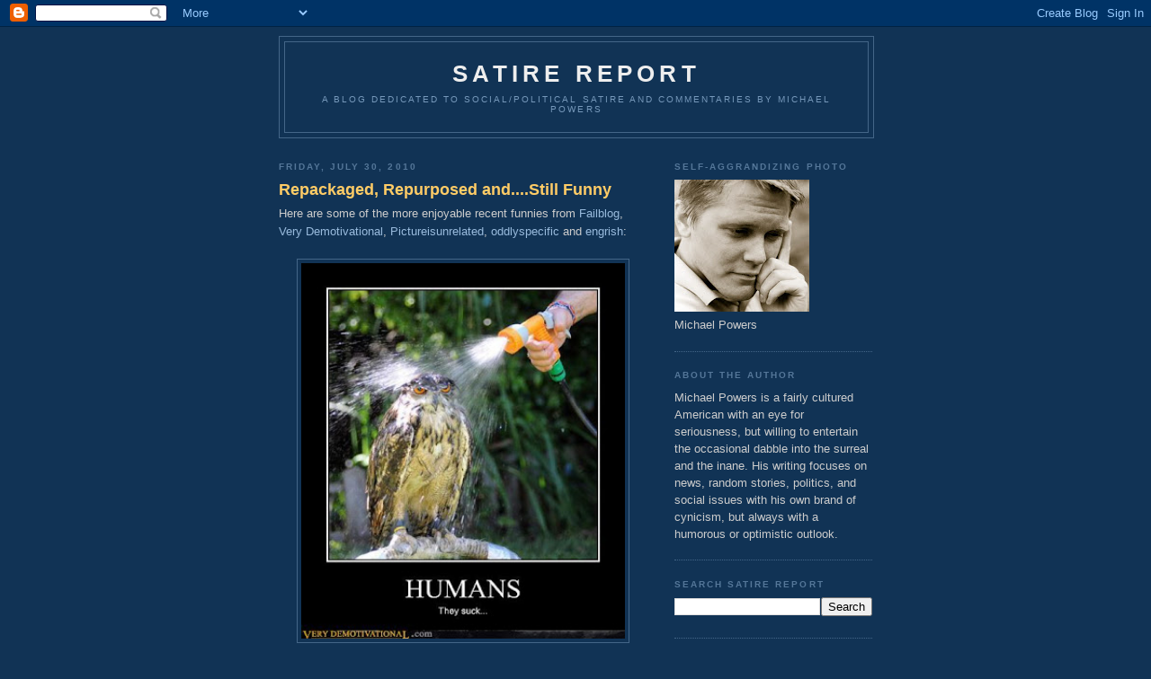

--- FILE ---
content_type: text/html; charset=UTF-8
request_url: https://amsatire.blogspot.com/2010_07_25_archive.html
body_size: 15521
content:
<!DOCTYPE html>
<html dir='ltr'>
<head>
<link href='https://www.blogger.com/static/v1/widgets/2944754296-widget_css_bundle.css' rel='stylesheet' type='text/css'/>
<meta content='text/html; charset=UTF-8' http-equiv='Content-Type'/>
<meta content='blogger' name='generator'/>
<link href='https://amsatire.blogspot.com/favicon.ico' rel='icon' type='image/x-icon'/>
<link href='http://amsatire.blogspot.com/2010_07_25_archive.html' rel='canonical'/>
<link rel="alternate" type="application/atom+xml" title="Satire Report - Atom" href="https://amsatire.blogspot.com/feeds/posts/default" />
<link rel="alternate" type="application/rss+xml" title="Satire Report - RSS" href="https://amsatire.blogspot.com/feeds/posts/default?alt=rss" />
<link rel="service.post" type="application/atom+xml" title="Satire Report - Atom" href="https://www.blogger.com/feeds/9167645415172480708/posts/default" />
<!--Can't find substitution for tag [blog.ieCssRetrofitLinks]-->
<meta content='http://amsatire.blogspot.com/2010_07_25_archive.html' property='og:url'/>
<meta content='Satire Report' property='og:title'/>
<meta content='A blog dedicated to social/political satire and commentaries 
                                         
by Michael Powers' property='og:description'/>
<title>Satire Report: 7/25/10 - 8/1/10</title>
<style id='page-skin-1' type='text/css'><!--
/*
-----------------------------------------------
Blogger Template Style
Name:     Minima Blue
Date:     26 Feb 2004
Updated by: Blogger Team
----------------------------------------------- */
/* Use this with templates/template-twocol.html */
body {
background:#113355;
margin:0;
color:#cccccc;
font:x-small "Trebuchet MS", Trebuchet, Verdana, Sans-Serif;
font-size/* */:/**/small;
font-size: /**/small;
text-align: center;
}
a:link {
color:#99bbdd;
text-decoration:none;
}
a:visited {
color:#aa77aa;
text-decoration:none;
}
a:hover {
color:#ffcc66;
text-decoration:underline;
}
a img {
border-width:0;
}
/* Header
-----------------------------------------------
*/
#header-wrapper {
width:660px;
margin:0 auto 10px;
border:1px solid #446688;
}
#header-inner {
background-position: center;
margin-left: auto;
margin-right: auto;
}
#header {
margin: 5px;
border: 1px solid #446688;
text-align: center;
color:#eeeeee;
}
#header h1 {
margin:5px 5px 0;
padding:15px 20px .25em;
line-height:1.2em;
text-transform:uppercase;
letter-spacing:.2em;
font: normal bold 200% 'Trebuchet MS',Trebuchet,Verdana,Sans-serif;
}
#header a {
color:#eeeeee;
text-decoration:none;
}
#header a:hover {
color:#eeeeee;
}
#header .description {
margin:0 5px 5px;
padding:0 20px 15px;
max-width:700px;
text-transform:uppercase;
letter-spacing:.2em;
line-height: 1.4em;
font: normal normal 78% 'Trebuchet MS', Trebuchet, Verdana, Sans-serif;
color: #7799bb;
}
#header img {
margin-left: auto;
margin-right: auto;
}
/* Outer-Wrapper
----------------------------------------------- */
#outer-wrapper {
width: 660px;
margin:0 auto;
padding:10px;
text-align:left;
font: normal normal 100% 'Trebuchet MS',Trebuchet,Verdana,Sans-serif;
}
#main-wrapper {
width: 410px;
float: left;
word-wrap: break-word; /* fix for long text breaking sidebar float in IE */
overflow: hidden;     /* fix for long non-text content breaking IE sidebar float */
}
#sidebar-wrapper {
width: 220px;
float: right;
word-wrap: break-word; /* fix for long text breaking sidebar float in IE */
overflow: hidden;     /* fix for long non-text content breaking IE sidebar float */
}
/* Headings
----------------------------------------------- */
h2 {
margin:1.5em 0 .75em;
font:normal bold 78% 'Trebuchet MS',Trebuchet,Arial,Verdana,Sans-serif;
line-height: 1.4em;
text-transform:uppercase;
letter-spacing:.2em;
color:#557799;
}
/* Posts
-----------------------------------------------
*/
h2.date-header {
margin:1.5em 0 .5em;
}
.post {
margin:.5em 0 1.5em;
border-bottom:1px dotted #446688;
padding-bottom:1.5em;
}
.post h3 {
margin:.25em 0 0;
padding:0 0 4px;
font-size:140%;
font-weight:normal;
line-height:1.4em;
color:#ffcc66;
}
.post h3 a, .post h3 a:visited, .post h3 strong {
display:block;
text-decoration:none;
color:#ffcc66;
font-weight:bold;
}
.post h3 strong, .post h3 a:hover {
color:#cccccc;
}
.post-body {
margin:0 0 .75em;
line-height:1.6em;
}
.post-body blockquote {
line-height:1.3em;
}
.post-footer {
margin: .75em 0;
color:#557799;
text-transform:uppercase;
letter-spacing:.1em;
font: normal normal 78% 'Trebuchet MS', Trebuchet, Verdana, Sans-serif;
line-height: 1.4em;
}
.comment-link {
margin-left:.6em;
}
.post img, table.tr-caption-container {
padding:4px;
border:1px solid #446688;
}
.tr-caption-container img {
border: none;
padding: 0;
}
.post blockquote {
margin:1em 20px;
}
.post blockquote p {
margin:.75em 0;
}
/* Comments
----------------------------------------------- */
#comments h4 {
margin:1em 0;
font-weight: bold;
line-height: 1.4em;
text-transform:uppercase;
letter-spacing:.2em;
color: #557799;
}
#comments-block {
margin:1em 0 1.5em;
line-height:1.6em;
}
#comments-block .comment-author {
margin:.5em 0;
}
#comments-block .comment-body {
margin:.25em 0 0;
}
#comments-block .comment-footer {
margin:-.25em 0 2em;
line-height: 1.4em;
text-transform:uppercase;
letter-spacing:.1em;
}
#comments-block .comment-body p {
margin:0 0 .75em;
}
.deleted-comment {
font-style:italic;
color:gray;
}
.feed-links {
clear: both;
line-height: 2.5em;
}
#blog-pager-newer-link {
float: left;
}
#blog-pager-older-link {
float: right;
}
#blog-pager {
text-align: center;
}
/* Sidebar Content
----------------------------------------------- */
.sidebar {
color: #cccccc;
line-height: 1.5em;
}
.sidebar ul {
list-style:none;
margin:0 0 0;
padding:0 0 0;
}
.sidebar li {
margin:0;
padding-top:0;
padding-right:0;
padding-bottom:.25em;
padding-left:15px;
text-indent:-15px;
line-height:1.5em;
}
.sidebar .widget, .main .widget {
border-bottom:1px dotted #446688;
margin:0 0 1.5em;
padding:0 0 1.5em;
}
.main .Blog {
border-bottom-width: 0;
}
/* Profile
----------------------------------------------- */
.profile-img {
float: left;
margin-top: 0;
margin-right: 5px;
margin-bottom: 5px;
margin-left: 0;
padding: 4px;
border: 1px solid #446688;
}
.profile-data {
margin:0;
text-transform:uppercase;
letter-spacing:.1em;
font: normal normal 78% 'Trebuchet MS', Trebuchet, Verdana, Sans-serif;
color: #557799;
font-weight: bold;
line-height: 1.6em;
}
.profile-datablock {
margin:.5em 0 .5em;
}
.profile-textblock {
margin: 0.5em 0;
line-height: 1.6em;
}
.profile-link {
font: normal normal 78% 'Trebuchet MS', Trebuchet, Verdana, Sans-serif;
text-transform: uppercase;
letter-spacing: .1em;
}
/* Footer
----------------------------------------------- */
#footer {
width:660px;
clear:both;
margin:0 auto;
padding-top:15px;
line-height: 1.6em;
text-transform:uppercase;
letter-spacing:.1em;
text-align: center;
}

--></style>
<link href='https://www.blogger.com/dyn-css/authorization.css?targetBlogID=9167645415172480708&amp;zx=1c024914-5d79-4825-8e98-c96a3bbe06f4' media='none' onload='if(media!=&#39;all&#39;)media=&#39;all&#39;' rel='stylesheet'/><noscript><link href='https://www.blogger.com/dyn-css/authorization.css?targetBlogID=9167645415172480708&amp;zx=1c024914-5d79-4825-8e98-c96a3bbe06f4' rel='stylesheet'/></noscript>
<meta name='google-adsense-platform-account' content='ca-host-pub-1556223355139109'/>
<meta name='google-adsense-platform-domain' content='blogspot.com'/>

<!-- data-ad-client=ca-pub-0417773227321693 -->

</head>
<body>
<div class='navbar section' id='navbar'><div class='widget Navbar' data-version='1' id='Navbar1'><script type="text/javascript">
    function setAttributeOnload(object, attribute, val) {
      if(window.addEventListener) {
        window.addEventListener('load',
          function(){ object[attribute] = val; }, false);
      } else {
        window.attachEvent('onload', function(){ object[attribute] = val; });
      }
    }
  </script>
<div id="navbar-iframe-container"></div>
<script type="text/javascript" src="https://apis.google.com/js/platform.js"></script>
<script type="text/javascript">
      gapi.load("gapi.iframes:gapi.iframes.style.bubble", function() {
        if (gapi.iframes && gapi.iframes.getContext) {
          gapi.iframes.getContext().openChild({
              url: 'https://www.blogger.com/navbar/9167645415172480708?origin\x3dhttps://amsatire.blogspot.com',
              where: document.getElementById("navbar-iframe-container"),
              id: "navbar-iframe"
          });
        }
      });
    </script><script type="text/javascript">
(function() {
var script = document.createElement('script');
script.type = 'text/javascript';
script.src = '//pagead2.googlesyndication.com/pagead/js/google_top_exp.js';
var head = document.getElementsByTagName('head')[0];
if (head) {
head.appendChild(script);
}})();
</script>
</div></div>
<div id='outer-wrapper'><div id='wrap2'>
<!-- skip links for text browsers -->
<span id='skiplinks' style='display:none;'>
<a href='#main'>skip to main </a> |
      <a href='#sidebar'>skip to sidebar</a>
</span>
<div id='header-wrapper'>
<div class='header section' id='header'><div class='widget Header' data-version='1' id='Header1'>
<div id='header-inner'>
<div class='titlewrapper'>
<h1 class='title'>
<a href='https://amsatire.blogspot.com/'>
Satire Report
</a>
</h1>
</div>
<div class='descriptionwrapper'>
<p class='description'><span>A blog dedicated to social/political satire and commentaries 
                                         
by Michael Powers</span></p>
</div>
</div>
</div></div>
</div>
<div id='content-wrapper'>
<div id='crosscol-wrapper' style='text-align:center'>
<div class='crosscol no-items section' id='crosscol'></div>
</div>
<div id='main-wrapper'>
<div class='main section' id='main'><div class='widget Blog' data-version='1' id='Blog1'>
<div class='blog-posts hfeed'>

          <div class="date-outer">
        
<h2 class='date-header'><span>Friday, July 30, 2010</span></h2>

          <div class="date-posts">
        
<div class='post-outer'>
<div class='post hentry uncustomized-post-template' itemprop='blogPost' itemscope='itemscope' itemtype='http://schema.org/BlogPosting'>
<meta content='https://blogger.googleusercontent.com/img/b/R29vZ2xl/AVvXsEjc3FMIfQMjlVp9jIta0ADSVQ_7NOLbW7K2xBf1-i5WWFiKz5ubv7pZG4NXEI1h4JNetZzVqAuTyhTdkjS-uVkjTEDH5EHIqEHFM6U9j_TUnNc-htZ8GYs9yY8EHQOccAvzEAQg4_SK4Ivg/s400/demotivational-posters-humans.jpg' itemprop='image_url'/>
<meta content='9167645415172480708' itemprop='blogId'/>
<meta content='757611879836067624' itemprop='postId'/>
<a name='757611879836067624'></a>
<h3 class='post-title entry-title' itemprop='name'>
<a href='https://amsatire.blogspot.com/2010/07/repackaged-repurposed-andstill-funny.html'>Repackaged, Repurposed and....Still Funny</a>
</h3>
<div class='post-header'>
<div class='post-header-line-1'></div>
</div>
<div class='post-body entry-content' id='post-body-757611879836067624' itemprop='description articleBody'>
Here are some of the more enjoyable recent funnies from <a href="http://failblog.org/">Failblog</a>, <a href="http://verydemotivational.com/">Very Demotivational</a>, <a href="http://pictureisunrelated.com/">Pictureisunrelated</a>, <a href="http://oddlyspecific.com/">oddlyspecific </a>and <a href="http://www.engrish.com/">engrish</a>:<a href="https://blogger.googleusercontent.com/img/b/R29vZ2xl/AVvXsEg5aZz8Tl47Yf4czf5VcqSqAopnOse2YfYcDQV03Uvp7lfcV5mrLEALA_vWDVZLpmtWLAthNQet9I-wqJF0YyvYixMWM5LHhpdfeYAl4ziPh_mmXLBhqwA94cQycNEu2LGUcap3Udl_77ZC/s1600/demotivational-posters-humans.jpg" onblur="try {parent.deselectBloggerImageGracefully();} catch(e) {}"><br /></a><br /><div style="text-align: center;"><a href="https://blogger.googleusercontent.com/img/b/R29vZ2xl/AVvXsEjc3FMIfQMjlVp9jIta0ADSVQ_7NOLbW7K2xBf1-i5WWFiKz5ubv7pZG4NXEI1h4JNetZzVqAuTyhTdkjS-uVkjTEDH5EHIqEHFM6U9j_TUnNc-htZ8GYs9yY8EHQOccAvzEAQg4_SK4Ivg/s1600/demotivational-posters-humans.jpg" onblur="try {parent.deselectBloggerImageGracefully();} catch(e) {}"><img alt="" border="0" id="BLOGGER_PHOTO_ID_5499716053046645858" src="https://blogger.googleusercontent.com/img/b/R29vZ2xl/AVvXsEjc3FMIfQMjlVp9jIta0ADSVQ_7NOLbW7K2xBf1-i5WWFiKz5ubv7pZG4NXEI1h4JNetZzVqAuTyhTdkjS-uVkjTEDH5EHIqEHFM6U9j_TUnNc-htZ8GYs9yY8EHQOccAvzEAQg4_SK4Ivg/s400/demotivational-posters-humans.jpg" style="display: block; margin: 0px auto 10px; text-align: center; cursor: pointer; width: 360px; height: 418px;" /></a>Deep inside he knew that this was the best part of his day.<br /><br /></div><div style="text-align: center;"><a href="https://blogger.googleusercontent.com/img/b/R29vZ2xl/AVvXsEicMSTuoHSvun9zcIhUjZM6fLTaqPF4eA0Ad2VbVxlKxBfCEMQ0g03YDEdKjrBBU2encjcf9_t4TlTANRbuU4jC-nYBV14C9iI4u57tm9-PQyOV2DBDoIg1KO2f6VeJVjY5AmLL8ySPc_xg/s1600/demotivational-posters-yo-mama-sooo-fat.jpg" onblur="try {parent.deselectBloggerImageGracefully();} catch(e) {}"><img alt="" border="0" id="BLOGGER_PHOTO_ID_5499715428619643122" src="https://blogger.googleusercontent.com/img/b/R29vZ2xl/AVvXsEicMSTuoHSvun9zcIhUjZM6fLTaqPF4eA0Ad2VbVxlKxBfCEMQ0g03YDEdKjrBBU2encjcf9_t4TlTANRbuU4jC-nYBV14C9iI4u57tm9-PQyOV2DBDoIg1KO2f6VeJVjY5AmLL8ySPc_xg/s400/demotivational-posters-yo-mama-sooo-fat.jpg" style="display: block; margin: 0px auto 10px; text-align: center; cursor: pointer; width: 360px; height: 365px;" /></a>Oooooo.<br /><br /></div><div style="text-align: center;"><a href="https://blogger.googleusercontent.com/img/b/R29vZ2xl/AVvXsEiK4Pigs9bdg0fZ3kQNk1bt99IMWWrvAm-3maeEswLWRqx7hiKdc0Tq9eZ1UqnJDpjBf728ZPhvXkg5eJOVbtvNWvnLfhdGO4-W09nWuGeAOycaJjWN2kLQH0iTBXcmeTOrVvJfMB8cIRYn/s1600/demotivational-posters-whiskey-chocolate.jpg" onblur="try {parent.deselectBloggerImageGracefully();} catch(e) {}"><img alt="" border="0" id="BLOGGER_PHOTO_ID_5499715425351323586" src="https://blogger.googleusercontent.com/img/b/R29vZ2xl/AVvXsEiK4Pigs9bdg0fZ3kQNk1bt99IMWWrvAm-3maeEswLWRqx7hiKdc0Tq9eZ1UqnJDpjBf728ZPhvXkg5eJOVbtvNWvnLfhdGO4-W09nWuGeAOycaJjWN2kLQH0iTBXcmeTOrVvJfMB8cIRYn/s400/demotivational-posters-whiskey-chocolate.jpg" style="display: block; margin: 0px auto 10px; text-align: center; cursor: pointer; width: 360px; height: 401px;" /></a>Actually, in Ireland you would not get arrested. Common practice.<br /><br /></div><div style="text-align: center;"><a href="https://blogger.googleusercontent.com/img/b/R29vZ2xl/AVvXsEi2GG_Aax3bhwLDCZAbI6BZ7WcV_M_CwgyC4Pe0NeNp2ffRaDHSgzQ9FKznuo2K-igbEHtmYjuT1Sf3nvK6yXYzxM1laI7dnM_-2lbZBmpYBnpp7vUby2RfL5yvRhqp3nd8kPbN6FykT9qn/s1600/demotivational-posters-tk.jpg" onblur="try {parent.deselectBloggerImageGracefully();} catch(e) {}"><img alt="" border="0" id="BLOGGER_PHOTO_ID_5499715420019655570" src="https://blogger.googleusercontent.com/img/b/R29vZ2xl/AVvXsEi2GG_Aax3bhwLDCZAbI6BZ7WcV_M_CwgyC4Pe0NeNp2ffRaDHSgzQ9FKznuo2K-igbEHtmYjuT1Sf3nvK6yXYzxM1laI7dnM_-2lbZBmpYBnpp7vUby2RfL5yvRhqp3nd8kPbN6FykT9qn/s400/demotivational-posters-tk.jpg" style="display: block; margin: 0px auto 10px; text-align: center; cursor: pointer; width: 360px; height: 440px;" /></a>Is it just me or do his undies look like a hamper?<br /><br /></div><div style="text-align: center;"><a href="https://blogger.googleusercontent.com/img/b/R29vZ2xl/AVvXsEi1n3f1iVB4FBusbDefHl1PMcptM2FBp7YqEC4-F5Nc1vXcxDi5c5AfBuYkbiGiYxvKbVQgieqX1Z5ObfeSgjjnZXndTZzK7QGmirTgs74A6m3PUV4ZcNEZ5nyLkfJIqR0ZNbvR5pAzR0PR/s1600/demotivational-posters-save-the-rainforest.jpg" onblur="try {parent.deselectBloggerImageGracefully();} catch(e) {}"><img alt="" border="0" id="BLOGGER_PHOTO_ID_5499715411787785810" src="https://blogger.googleusercontent.com/img/b/R29vZ2xl/AVvXsEi1n3f1iVB4FBusbDefHl1PMcptM2FBp7YqEC4-F5Nc1vXcxDi5c5AfBuYkbiGiYxvKbVQgieqX1Z5ObfeSgjjnZXndTZzK7QGmirTgs74A6m3PUV4ZcNEZ5nyLkfJIqR0ZNbvR5pAzR0PR/s400/demotivational-posters-save-the-rainforest.jpg" style="display: block; margin: 0px auto 10px; text-align: center; cursor: pointer; width: 400px; height: 340px;" /></a>It can be done.<br /><br /></div><div style="text-align: center;"><a href="https://blogger.googleusercontent.com/img/b/R29vZ2xl/AVvXsEipVm0TbdO_tiqQA6beKO9H_68HPXNjQJAlHMGC8RHeQOJoE3zP6NqetUvjHOceZ6cidym7tNBz8SZQ_DDM2V2jvNPuBjfmPS2nzm04MaC4eT-uLE6IXtO3GkmKIQKo3WsnLwSjjzIFsdz9/s1600/c1ca3a57-308d-4f51-83f8-7f3ff834ebe6.jpg" onblur="try {parent.deselectBloggerImageGracefully();} catch(e) {}"><img alt="" border="0" id="BLOGGER_PHOTO_ID_5499715186560462450" src="https://blogger.googleusercontent.com/img/b/R29vZ2xl/AVvXsEipVm0TbdO_tiqQA6beKO9H_68HPXNjQJAlHMGC8RHeQOJoE3zP6NqetUvjHOceZ6cidym7tNBz8SZQ_DDM2V2jvNPuBjfmPS2nzm04MaC4eT-uLE6IXtO3GkmKIQKo3WsnLwSjjzIFsdz9/s400/c1ca3a57-308d-4f51-83f8-7f3ff834ebe6.jpg" style="display: block; margin: 0px auto 10px; text-align: center; cursor: pointer; width: 400px; height: 302px;" /></a>You've been in this situation before.<br /><br /></div><div style="text-align: center;"><a href="https://blogger.googleusercontent.com/img/b/R29vZ2xl/AVvXsEg24pPiLDhXxI86SuDfrLZbD5R5k1KAy79EbDVWTNlkSTWYPUUx7erZFA0SHhXosT9Q-jUrLUYBqrBuqHlDVg42cLJ0JVJucexfmhcwpIIQ1N79C00SHt8jy8wbZNknoRpElmNJRM4tSyVz/s1600/b6f4cee4-df7c-4e97-94b8-b4354839fd64.jpg" onblur="try {parent.deselectBloggerImageGracefully();} catch(e) {}"><img alt="" border="0" id="BLOGGER_PHOTO_ID_5499715174627682434" src="https://blogger.googleusercontent.com/img/b/R29vZ2xl/AVvXsEg24pPiLDhXxI86SuDfrLZbD5R5k1KAy79EbDVWTNlkSTWYPUUx7erZFA0SHhXosT9Q-jUrLUYBqrBuqHlDVg42cLJ0JVJucexfmhcwpIIQ1N79C00SHt8jy8wbZNknoRpElmNJRM4tSyVz/s400/b6f4cee4-df7c-4e97-94b8-b4354839fd64.jpg" style="display: block; margin: 0px auto 10px; text-align: center; cursor: pointer; width: 400px; height: 279px;" /></a>Greatest day of your life.<br /><br /></div><div style="text-align: center;"><a href="https://blogger.googleusercontent.com/img/b/R29vZ2xl/AVvXsEj9yaMgjrdsgy1RQx7w572Idvaa1YioKqqxrSU4Jke9dAKmjCKEv9PcnnLS9gD5Y9f8vz4uteKlcTRAo_hFsI0jK_NUzzuvhsQ4ZYntqXthVrsbVoOJXASycPDFYYuaH2w-jetOW23CryHe/s1600/ac2ee595-aebb-4fd3-b5d2-0b0526486d5f.jpg" onblur="try {parent.deselectBloggerImageGracefully();} catch(e) {}"><img alt="" border="0" id="BLOGGER_PHOTO_ID_5499715173601518418" src="https://blogger.googleusercontent.com/img/b/R29vZ2xl/AVvXsEj9yaMgjrdsgy1RQx7w572Idvaa1YioKqqxrSU4Jke9dAKmjCKEv9PcnnLS9gD5Y9f8vz4uteKlcTRAo_hFsI0jK_NUzzuvhsQ4ZYntqXthVrsbVoOJXASycPDFYYuaH2w-jetOW23CryHe/s400/ac2ee595-aebb-4fd3-b5d2-0b0526486d5f.jpg" style="display: block; margin: 0px auto 10px; text-align: center; cursor: pointer; width: 400px; height: 298px;" /></a>Llamas. Of course!<br /><br /></div><div style="text-align: center;"><a href="https://blogger.googleusercontent.com/img/b/R29vZ2xl/AVvXsEjupH5juDKe-Z8jQ6faH0H9OP3UNUEVhea3FSTA1tBLpiXzA0I0fxTjy3EmIsG3LOzXjXg5sz2t8MKugG5FDIN0OhVWcQyERMvFcdyqvCl7FSK1eK-Bo5Z14u4O2K76gVTkl2cfV7ExVDAF/s1600/129192044262337182.jpg" onblur="try {parent.deselectBloggerImageGracefully();} catch(e) {}"><img alt="" border="0" id="BLOGGER_PHOTO_ID_5499715166812780370" src="https://blogger.googleusercontent.com/img/b/R29vZ2xl/AVvXsEjupH5juDKe-Z8jQ6faH0H9OP3UNUEVhea3FSTA1tBLpiXzA0I0fxTjy3EmIsG3LOzXjXg5sz2t8MKugG5FDIN0OhVWcQyERMvFcdyqvCl7FSK1eK-Bo5Z14u4O2K76gVTkl2cfV7ExVDAF/s400/129192044262337182.jpg" style="display: block; margin: 0px auto 10px; text-align: center; cursor: pointer; width: 300px; height: 400px;" /></a>That's a bad law. Only in Gaithersburg.<br /><br /></div><div style="text-align: center;"><a href="https://blogger.googleusercontent.com/img/b/R29vZ2xl/AVvXsEgbhmX3derZkt7zE8GmXwikNS4edKAmPi6eGiB9MInnTHperKfzsU26OHRQcnhtHUy_hh3pRsKvlcH0ZyYlDytxr0JeQW92UgxNXRDEYg9WFKEMbp0816o21EFPtJZarMwsyJAT_tO3_Pfi/s1600/72af168d-7445-467a-8998-76c75f828130.jpg" onblur="try {parent.deselectBloggerImageGracefully();} catch(e) {}"><img alt="" border="0" id="BLOGGER_PHOTO_ID_5499715164719828706" src="https://blogger.googleusercontent.com/img/b/R29vZ2xl/AVvXsEgbhmX3derZkt7zE8GmXwikNS4edKAmPi6eGiB9MInnTHperKfzsU26OHRQcnhtHUy_hh3pRsKvlcH0ZyYlDytxr0JeQW92UgxNXRDEYg9WFKEMbp0816o21EFPtJZarMwsyJAT_tO3_Pfi/s400/72af168d-7445-467a-8998-76c75f828130.jpg" style="display: block; margin: 0px auto 10px; text-align: center; cursor: pointer; width: 400px; height: 300px;" /></a>Just your average, everyday house....for psychos.<br /><br /></div><div style="text-align: center;"><a href="https://blogger.googleusercontent.com/img/b/R29vZ2xl/AVvXsEhSSRSoTEQYWG-VsVzzTuo3TapsLMVfSdpyCYf8U1qGcN2I0ZULIzSxvsnEVa6LkFIgBLATfmaEgahyphenhyphenwXYRaWl8TB7EBw-gwpTYKNnvCnmeh9Kf05JkYalKm8fa841nnRE0fMCgyJgSJzyS/s1600/demotivational-posters-alien-abduction.jpg" onblur="try {parent.deselectBloggerImageGracefully();} catch(e) {}"><img alt="" border="0" id="BLOGGER_PHOTO_ID_5499714913024251810" src="https://blogger.googleusercontent.com/img/b/R29vZ2xl/AVvXsEhSSRSoTEQYWG-VsVzzTuo3TapsLMVfSdpyCYf8U1qGcN2I0ZULIzSxvsnEVa6LkFIgBLATfmaEgahyphenhyphenwXYRaWl8TB7EBw-gwpTYKNnvCnmeh9Kf05JkYalKm8fa841nnRE0fMCgyJgSJzyS/s400/demotivational-posters-alien-abduction.jpg" style="display: block; margin: 0px auto 10px; text-align: center; cursor: pointer; width: 360px; height: 440px;" /></a>That's what you think. The aliens took this picture.<br /><br /></div><div style="text-align: center;"><a href="https://blogger.googleusercontent.com/img/b/R29vZ2xl/AVvXsEgEAerYKb5uXJWFGSPo1XHjMUXtMjLiuU2JRVinzSBHbsoBdgGHZUp-fOCuX_I_SsvcxSjk1bje7kMYDaph9yTJV67vt1k0Wa4BYnVB2I6xTzxMWdDDUHraQnWi6frfifG7U1EDhT_wlwyp/s1600/0ed27355-ad55-4129-83e0-148d5e35d9ba.jpg" onblur="try {parent.deselectBloggerImageGracefully();} catch(e) {}"><img alt="" border="0" id="BLOGGER_PHOTO_ID_5499714911197937874" src="https://blogger.googleusercontent.com/img/b/R29vZ2xl/AVvXsEgEAerYKb5uXJWFGSPo1XHjMUXtMjLiuU2JRVinzSBHbsoBdgGHZUp-fOCuX_I_SsvcxSjk1bje7kMYDaph9yTJV67vt1k0Wa4BYnVB2I6xTzxMWdDDUHraQnWi6frfifG7U1EDhT_wlwyp/s400/0ed27355-ad55-4129-83e0-148d5e35d9ba.jpg" style="display: block; margin: 0px auto 10px; text-align: center; cursor: pointer; width: 300px; height: 400px;" /></a>The part you can't see is the other golf cart on top of the second ladder.<br /><br /></div><div style="text-align: center;"><a href="https://blogger.googleusercontent.com/img/b/R29vZ2xl/AVvXsEilwVzVowZOgJArLVVvoA-YSd2YyPVDuwjMNGZP4f-n6YwpqG0eH4bpiOmsHGO96ZAYuPpED3m0tUhJlpy93UUd_vNPWnvRbMWXrXQWQd1zvSypWLXUK-eBrPNNLZnL8t0RnmsEFHnSI3L-/s1600/5f7ac2bd-de83-4669-8066-7bc76882a7b4.jpg" onblur="try {parent.deselectBloggerImageGracefully();} catch(e) {}"><img alt="" border="0" id="BLOGGER_PHOTO_ID_5499714905141721442" src="https://blogger.googleusercontent.com/img/b/R29vZ2xl/AVvXsEilwVzVowZOgJArLVVvoA-YSd2YyPVDuwjMNGZP4f-n6YwpqG0eH4bpiOmsHGO96ZAYuPpED3m0tUhJlpy93UUd_vNPWnvRbMWXrXQWQd1zvSypWLXUK-eBrPNNLZnL8t0RnmsEFHnSI3L-/s400/5f7ac2bd-de83-4669-8066-7bc76882a7b4.jpg" style="display: block; margin: 0px auto 10px; text-align: center; cursor: pointer; width: 400px; height: 300px;" /></a>This is not a fail. Pizza is the real hero.<br /><br /></div><div style="text-align: center;"><a href="https://blogger.googleusercontent.com/img/b/R29vZ2xl/AVvXsEjTW7xd4a_2V1UiwZsUBueB4Yo4ELLNw4auNvZv3gkfjX3mWYaW_GCuGyYB_TXh7xNOevrzAVcMGIAMRIVW4V9g0PMBzpVysw0cJPjSCfQWfLLwPk8ELwaLHbsU55B3FSl5adRB3lO6-Gcr/s1600/e84e4a22-9b35-4c41-ab02-e7eb91b5013f.jpg" onblur="try {parent.deselectBloggerImageGracefully();} catch(e) {}"><img alt="" border="0" id="BLOGGER_PHOTO_ID_5499714895090273026" src="https://blogger.googleusercontent.com/img/b/R29vZ2xl/AVvXsEjTW7xd4a_2V1UiwZsUBueB4Yo4ELLNw4auNvZv3gkfjX3mWYaW_GCuGyYB_TXh7xNOevrzAVcMGIAMRIVW4V9g0PMBzpVysw0cJPjSCfQWfLLwPk8ELwaLHbsU55B3FSl5adRB3lO6-Gcr/s400/e84e4a22-9b35-4c41-ab02-e7eb91b5013f.jpg" style="display: block; margin: 0px auto 10px; text-align: center; cursor: pointer; width: 300px; height: 400px;" /></a>Pretty accurate actually.<br /><br /></div><div style="text-align: center;"><a href="https://blogger.googleusercontent.com/img/b/R29vZ2xl/AVvXsEjz0iiau-HJFRBD0LQPCvp96zuasU7utWHuXI5SLvVPgobv6574LBq3Qt4XcqYGLf0G4nrKUhFJVOl7GZ8ovVqZddgi6KzwpNANA-uYsngPW7p-tALIRx_DhsDscsVrk26Pfwyka-GggcdZ/s1600/electric-shock-carefully.jpg" onblur="try {parent.deselectBloggerImageGracefully();} catch(e) {}"><img alt="" border="0" id="BLOGGER_PHOTO_ID_5499714888816589682" src="https://blogger.googleusercontent.com/img/b/R29vZ2xl/AVvXsEjz0iiau-HJFRBD0LQPCvp96zuasU7utWHuXI5SLvVPgobv6574LBq3Qt4XcqYGLf0G4nrKUhFJVOl7GZ8ovVqZddgi6KzwpNANA-uYsngPW7p-tALIRx_DhsDscsVrk26Pfwyka-GggcdZ/s400/electric-shock-carefully.jpg" style="display: block; margin: 0px auto 10px; text-align: center; cursor: pointer; width: 336px; height: 400px;" /></a>I always do.<br /></div>
<div style='clear: both;'></div>
</div>
<div class='post-footer'>
<div class='post-footer-line post-footer-line-1'>
<span class='post-author vcard'>
Posted by
<span class='fn' itemprop='author' itemscope='itemscope' itemtype='http://schema.org/Person'>
<meta content='https://www.blogger.com/profile/09004069768706534990' itemprop='url'/>
<a class='g-profile' href='https://www.blogger.com/profile/09004069768706534990' rel='author' title='author profile'>
<span itemprop='name'>Michael Powers</span>
</a>
</span>
</span>
<span class='post-timestamp'>
at
<meta content='http://amsatire.blogspot.com/2010/07/repackaged-repurposed-andstill-funny.html' itemprop='url'/>
<a class='timestamp-link' href='https://amsatire.blogspot.com/2010/07/repackaged-repurposed-andstill-funny.html' rel='bookmark' title='permanent link'><abbr class='published' itemprop='datePublished' title='2010-07-30T08:35:00-06:00'>8:35&#8239;AM</abbr></a>
</span>
<span class='post-comment-link'>
<a class='comment-link' href='https://www.blogger.com/comment/fullpage/post/9167645415172480708/757611879836067624' onclick=''>
1 comment:
  </a>
</span>
<span class='post-icons'>
<span class='item-action'>
<a href='https://www.blogger.com/email-post/9167645415172480708/757611879836067624' title='Email Post'>
<img alt='' class='icon-action' height='13' src='https://resources.blogblog.com/img/icon18_email.gif' width='18'/>
</a>
</span>
<span class='item-control blog-admin pid-1520680721'>
<a href='https://www.blogger.com/post-edit.g?blogID=9167645415172480708&postID=757611879836067624&from=pencil' title='Edit Post'>
<img alt='' class='icon-action' height='18' src='https://resources.blogblog.com/img/icon18_edit_allbkg.gif' width='18'/>
</a>
</span>
</span>
<div class='post-share-buttons goog-inline-block'>
<a class='goog-inline-block share-button sb-email' href='https://www.blogger.com/share-post.g?blogID=9167645415172480708&postID=757611879836067624&target=email' target='_blank' title='Email This'><span class='share-button-link-text'>Email This</span></a><a class='goog-inline-block share-button sb-blog' href='https://www.blogger.com/share-post.g?blogID=9167645415172480708&postID=757611879836067624&target=blog' onclick='window.open(this.href, "_blank", "height=270,width=475"); return false;' target='_blank' title='BlogThis!'><span class='share-button-link-text'>BlogThis!</span></a><a class='goog-inline-block share-button sb-twitter' href='https://www.blogger.com/share-post.g?blogID=9167645415172480708&postID=757611879836067624&target=twitter' target='_blank' title='Share to X'><span class='share-button-link-text'>Share to X</span></a><a class='goog-inline-block share-button sb-facebook' href='https://www.blogger.com/share-post.g?blogID=9167645415172480708&postID=757611879836067624&target=facebook' onclick='window.open(this.href, "_blank", "height=430,width=640"); return false;' target='_blank' title='Share to Facebook'><span class='share-button-link-text'>Share to Facebook</span></a><a class='goog-inline-block share-button sb-pinterest' href='https://www.blogger.com/share-post.g?blogID=9167645415172480708&postID=757611879836067624&target=pinterest' target='_blank' title='Share to Pinterest'><span class='share-button-link-text'>Share to Pinterest</span></a>
</div>
</div>
<div class='post-footer-line post-footer-line-2'>
<span class='post-labels'>
Labels:
<a href='https://amsatire.blogspot.com/search/label/alien' rel='tag'>alien</a>,
<a href='https://amsatire.blogspot.com/search/label/chocolate' rel='tag'>chocolate</a>,
<a href='https://amsatire.blogspot.com/search/label/engrish' rel='tag'>engrish</a>,
<a href='https://amsatire.blogspot.com/search/label/failblog' rel='tag'>failblog</a>,
<a href='https://amsatire.blogspot.com/search/label/llama' rel='tag'>llama</a>,
<a href='https://amsatire.blogspot.com/search/label/mom' rel='tag'>mom</a>,
<a href='https://amsatire.blogspot.com/search/label/oddly%20specific' rel='tag'>oddly specific</a>,
<a href='https://amsatire.blogspot.com/search/label/owl' rel='tag'>owl</a>,
<a href='https://amsatire.blogspot.com/search/label/picture' rel='tag'>picture</a>,
<a href='https://amsatire.blogspot.com/search/label/picture%20is%20unrelated' rel='tag'>picture is unrelated</a>,
<a href='https://amsatire.blogspot.com/search/label/pizza' rel='tag'>pizza</a>,
<a href='https://amsatire.blogspot.com/search/label/seagulls' rel='tag'>seagulls</a>,
<a href='https://amsatire.blogspot.com/search/label/very%20demotivational' rel='tag'>very demotivational</a>,
<a href='https://amsatire.blogspot.com/search/label/whiskey' rel='tag'>whiskey</a>
</span>
</div>
<div class='post-footer-line post-footer-line-3'>
<span class='post-location'>
</span>
</div>
</div>
</div>
</div>
<div class='inline-ad'>
<script type="text/javascript"><!--
google_ad_client="pub-0417773227321693";
google_ad_host="pub-1556223355139109";
google_ad_width=336;
google_ad_height=280;
google_ad_format="336x280_as";
google_ad_type="text_image";
google_ad_host_channel="0001";
google_color_border="113355";
google_color_bg="113355";
google_color_link="FFCC66";
google_color_url="CCCCCC";
google_color_text="CCCCCC";
//--></script>
<script type="text/javascript" src="//pagead2.googlesyndication.com/pagead/show_ads.js">
</script>
</div>

        </div></div>
      
</div>
<div class='blog-pager' id='blog-pager'>
<span id='blog-pager-newer-link'>
<a class='blog-pager-newer-link' href='https://amsatire.blogspot.com/search?updated-max=2011-05-16T23:42:00-06:00&amp;max-results=10&amp;reverse-paginate=true' id='Blog1_blog-pager-newer-link' title='Newer Posts'>Newer Posts</a>
</span>
<span id='blog-pager-older-link'>
<a class='blog-pager-older-link' href='https://amsatire.blogspot.com/search?updated-max=2010-07-30T08:35:00-06:00&amp;max-results=10' id='Blog1_blog-pager-older-link' title='Older Posts'>Older Posts</a>
</span>
<a class='home-link' href='https://amsatire.blogspot.com/'>Home</a>
</div>
<div class='clear'></div>
<div class='blog-feeds'>
<div class='feed-links'>
Subscribe to:
<a class='feed-link' href='https://amsatire.blogspot.com/feeds/posts/default' target='_blank' type='application/atom+xml'>Comments (Atom)</a>
</div>
</div>
</div></div>
</div>
<div id='sidebar-wrapper'>
<div class='sidebar section' id='sidebar'><div class='widget Image' data-version='1' id='Image1'>
<h2>Self-Aggrandizing Photo</h2>
<div class='widget-content'>
<img alt='Self-Aggrandizing Photo' height='147' id='Image1_img' src='https://blogger.googleusercontent.com/img/b/R29vZ2xl/AVvXsEgRMGqANuJn_AeG2_y5x5ncJKZ6ohprPwaas9lBZn9CPobvAquruAEQc1U6MnELPEyGnHHbMljZbG7tcBV7ryMgHmtdhsYBzJShcpfZO7iZm3Z6LPjSZkxR4NsEIEVRQHzhMVW1ERzRoMxj/s150/_U113179.jpg' width='150'/>
<br/>
<span class='caption'>Michael Powers</span>
</div>
<div class='clear'></div>
</div><div class='widget Text' data-version='1' id='Text1'>
<h2 class='title'>About the Author</h2>
<div class='widget-content'>
Michael Powers is a fairly cultured American with an eye for seriousness, but willing to entertain the occasional dabble into the surreal and the inane. His writing focuses on news, random stories, politics, and social issues with his own brand of cynicism, but always with a humorous or optimistic outlook.
</div>
<div class='clear'></div>
</div><div class='widget BlogSearch' data-version='1' id='BlogSearch1'>
<h2 class='title'>Search Satire Report</h2>
<div class='widget-content'>
<div id='BlogSearch1_form'>
<form action='https://amsatire.blogspot.com/search' class='gsc-search-box' target='_top'>
<table cellpadding='0' cellspacing='0' class='gsc-search-box'>
<tbody>
<tr>
<td class='gsc-input'>
<input autocomplete='off' class='gsc-input' name='q' size='10' title='search' type='text' value=''/>
</td>
<td class='gsc-search-button'>
<input class='gsc-search-button' title='search' type='submit' value='Search'/>
</td>
</tr>
</tbody>
</table>
</form>
</div>
</div>
<div class='clear'></div>
</div><div class='widget BlogArchive' data-version='1' id='BlogArchive1'>
<h2>Blog Archive</h2>
<div class='widget-content'>
<div id='ArchiveList'>
<div id='BlogArchive1_ArchiveList'>
<ul class='hierarchy'>
<li class='archivedate collapsed'>
<a class='toggle' href='javascript:void(0)'>
<span class='zippy'>

        &#9658;&#160;
      
</span>
</a>
<a class='post-count-link' href='https://amsatire.blogspot.com/2015/'>
2015
</a>
<span class='post-count' dir='ltr'>(1)</span>
<ul class='hierarchy'>
<li class='archivedate collapsed'>
<a class='toggle' href='javascript:void(0)'>
<span class='zippy'>

        &#9658;&#160;
      
</span>
</a>
<a class='post-count-link' href='https://amsatire.blogspot.com/2015_11_08_archive.html'>
Nov 8 - Nov 15
</a>
<span class='post-count' dir='ltr'>(1)</span>
</li>
</ul>
</li>
</ul>
<ul class='hierarchy'>
<li class='archivedate collapsed'>
<a class='toggle' href='javascript:void(0)'>
<span class='zippy'>

        &#9658;&#160;
      
</span>
</a>
<a class='post-count-link' href='https://amsatire.blogspot.com/2014/'>
2014
</a>
<span class='post-count' dir='ltr'>(2)</span>
<ul class='hierarchy'>
<li class='archivedate collapsed'>
<a class='toggle' href='javascript:void(0)'>
<span class='zippy'>

        &#9658;&#160;
      
</span>
</a>
<a class='post-count-link' href='https://amsatire.blogspot.com/2014_02_02_archive.html'>
Feb 2 - Feb 9
</a>
<span class='post-count' dir='ltr'>(2)</span>
</li>
</ul>
</li>
</ul>
<ul class='hierarchy'>
<li class='archivedate collapsed'>
<a class='toggle' href='javascript:void(0)'>
<span class='zippy'>

        &#9658;&#160;
      
</span>
</a>
<a class='post-count-link' href='https://amsatire.blogspot.com/2013/'>
2013
</a>
<span class='post-count' dir='ltr'>(3)</span>
<ul class='hierarchy'>
<li class='archivedate collapsed'>
<a class='toggle' href='javascript:void(0)'>
<span class='zippy'>

        &#9658;&#160;
      
</span>
</a>
<a class='post-count-link' href='https://amsatire.blogspot.com/2013_05_19_archive.html'>
May 19 - May 26
</a>
<span class='post-count' dir='ltr'>(1)</span>
</li>
</ul>
<ul class='hierarchy'>
<li class='archivedate collapsed'>
<a class='toggle' href='javascript:void(0)'>
<span class='zippy'>

        &#9658;&#160;
      
</span>
</a>
<a class='post-count-link' href='https://amsatire.blogspot.com/2013_04_21_archive.html'>
Apr 21 - Apr 28
</a>
<span class='post-count' dir='ltr'>(1)</span>
</li>
</ul>
<ul class='hierarchy'>
<li class='archivedate collapsed'>
<a class='toggle' href='javascript:void(0)'>
<span class='zippy'>

        &#9658;&#160;
      
</span>
</a>
<a class='post-count-link' href='https://amsatire.blogspot.com/2013_01_27_archive.html'>
Jan 27 - Feb 3
</a>
<span class='post-count' dir='ltr'>(1)</span>
</li>
</ul>
</li>
</ul>
<ul class='hierarchy'>
<li class='archivedate collapsed'>
<a class='toggle' href='javascript:void(0)'>
<span class='zippy'>

        &#9658;&#160;
      
</span>
</a>
<a class='post-count-link' href='https://amsatire.blogspot.com/2012/'>
2012
</a>
<span class='post-count' dir='ltr'>(4)</span>
<ul class='hierarchy'>
<li class='archivedate collapsed'>
<a class='toggle' href='javascript:void(0)'>
<span class='zippy'>

        &#9658;&#160;
      
</span>
</a>
<a class='post-count-link' href='https://amsatire.blogspot.com/2012_09_09_archive.html'>
Sep 9 - Sep 16
</a>
<span class='post-count' dir='ltr'>(1)</span>
</li>
</ul>
<ul class='hierarchy'>
<li class='archivedate collapsed'>
<a class='toggle' href='javascript:void(0)'>
<span class='zippy'>

        &#9658;&#160;
      
</span>
</a>
<a class='post-count-link' href='https://amsatire.blogspot.com/2012_04_15_archive.html'>
Apr 15 - Apr 22
</a>
<span class='post-count' dir='ltr'>(1)</span>
</li>
</ul>
<ul class='hierarchy'>
<li class='archivedate collapsed'>
<a class='toggle' href='javascript:void(0)'>
<span class='zippy'>

        &#9658;&#160;
      
</span>
</a>
<a class='post-count-link' href='https://amsatire.blogspot.com/2012_03_18_archive.html'>
Mar 18 - Mar 25
</a>
<span class='post-count' dir='ltr'>(1)</span>
</li>
</ul>
<ul class='hierarchy'>
<li class='archivedate collapsed'>
<a class='toggle' href='javascript:void(0)'>
<span class='zippy'>

        &#9658;&#160;
      
</span>
</a>
<a class='post-count-link' href='https://amsatire.blogspot.com/2012_01_29_archive.html'>
Jan 29 - Feb 5
</a>
<span class='post-count' dir='ltr'>(1)</span>
</li>
</ul>
</li>
</ul>
<ul class='hierarchy'>
<li class='archivedate collapsed'>
<a class='toggle' href='javascript:void(0)'>
<span class='zippy'>

        &#9658;&#160;
      
</span>
</a>
<a class='post-count-link' href='https://amsatire.blogspot.com/2011/'>
2011
</a>
<span class='post-count' dir='ltr'>(4)</span>
<ul class='hierarchy'>
<li class='archivedate collapsed'>
<a class='toggle' href='javascript:void(0)'>
<span class='zippy'>

        &#9658;&#160;
      
</span>
</a>
<a class='post-count-link' href='https://amsatire.blogspot.com/2011_10_30_archive.html'>
Oct 30 - Nov 6
</a>
<span class='post-count' dir='ltr'>(1)</span>
</li>
</ul>
<ul class='hierarchy'>
<li class='archivedate collapsed'>
<a class='toggle' href='javascript:void(0)'>
<span class='zippy'>

        &#9658;&#160;
      
</span>
</a>
<a class='post-count-link' href='https://amsatire.blogspot.com/2011_09_04_archive.html'>
Sep 4 - Sep 11
</a>
<span class='post-count' dir='ltr'>(1)</span>
</li>
</ul>
<ul class='hierarchy'>
<li class='archivedate collapsed'>
<a class='toggle' href='javascript:void(0)'>
<span class='zippy'>

        &#9658;&#160;
      
</span>
</a>
<a class='post-count-link' href='https://amsatire.blogspot.com/2011_06_12_archive.html'>
Jun 12 - Jun 19
</a>
<span class='post-count' dir='ltr'>(1)</span>
</li>
</ul>
<ul class='hierarchy'>
<li class='archivedate collapsed'>
<a class='toggle' href='javascript:void(0)'>
<span class='zippy'>

        &#9658;&#160;
      
</span>
</a>
<a class='post-count-link' href='https://amsatire.blogspot.com/2011_05_15_archive.html'>
May 15 - May 22
</a>
<span class='post-count' dir='ltr'>(1)</span>
</li>
</ul>
</li>
</ul>
<ul class='hierarchy'>
<li class='archivedate expanded'>
<a class='toggle' href='javascript:void(0)'>
<span class='zippy toggle-open'>

        &#9660;&#160;
      
</span>
</a>
<a class='post-count-link' href='https://amsatire.blogspot.com/2010/'>
2010
</a>
<span class='post-count' dir='ltr'>(21)</span>
<ul class='hierarchy'>
<li class='archivedate collapsed'>
<a class='toggle' href='javascript:void(0)'>
<span class='zippy'>

        &#9658;&#160;
      
</span>
</a>
<a class='post-count-link' href='https://amsatire.blogspot.com/2010_10_24_archive.html'>
Oct 24 - Oct 31
</a>
<span class='post-count' dir='ltr'>(2)</span>
</li>
</ul>
<ul class='hierarchy'>
<li class='archivedate collapsed'>
<a class='toggle' href='javascript:void(0)'>
<span class='zippy'>

        &#9658;&#160;
      
</span>
</a>
<a class='post-count-link' href='https://amsatire.blogspot.com/2010_10_17_archive.html'>
Oct 17 - Oct 24
</a>
<span class='post-count' dir='ltr'>(1)</span>
</li>
</ul>
<ul class='hierarchy'>
<li class='archivedate collapsed'>
<a class='toggle' href='javascript:void(0)'>
<span class='zippy'>

        &#9658;&#160;
      
</span>
</a>
<a class='post-count-link' href='https://amsatire.blogspot.com/2010_10_03_archive.html'>
Oct 3 - Oct 10
</a>
<span class='post-count' dir='ltr'>(1)</span>
</li>
</ul>
<ul class='hierarchy'>
<li class='archivedate collapsed'>
<a class='toggle' href='javascript:void(0)'>
<span class='zippy'>

        &#9658;&#160;
      
</span>
</a>
<a class='post-count-link' href='https://amsatire.blogspot.com/2010_09_26_archive.html'>
Sep 26 - Oct 3
</a>
<span class='post-count' dir='ltr'>(1)</span>
</li>
</ul>
<ul class='hierarchy'>
<li class='archivedate collapsed'>
<a class='toggle' href='javascript:void(0)'>
<span class='zippy'>

        &#9658;&#160;
      
</span>
</a>
<a class='post-count-link' href='https://amsatire.blogspot.com/2010_09_12_archive.html'>
Sep 12 - Sep 19
</a>
<span class='post-count' dir='ltr'>(1)</span>
</li>
</ul>
<ul class='hierarchy'>
<li class='archivedate collapsed'>
<a class='toggle' href='javascript:void(0)'>
<span class='zippy'>

        &#9658;&#160;
      
</span>
</a>
<a class='post-count-link' href='https://amsatire.blogspot.com/2010_09_05_archive.html'>
Sep 5 - Sep 12
</a>
<span class='post-count' dir='ltr'>(1)</span>
</li>
</ul>
<ul class='hierarchy'>
<li class='archivedate collapsed'>
<a class='toggle' href='javascript:void(0)'>
<span class='zippy'>

        &#9658;&#160;
      
</span>
</a>
<a class='post-count-link' href='https://amsatire.blogspot.com/2010_08_15_archive.html'>
Aug 15 - Aug 22
</a>
<span class='post-count' dir='ltr'>(1)</span>
</li>
</ul>
<ul class='hierarchy'>
<li class='archivedate collapsed'>
<a class='toggle' href='javascript:void(0)'>
<span class='zippy'>

        &#9658;&#160;
      
</span>
</a>
<a class='post-count-link' href='https://amsatire.blogspot.com/2010_08_08_archive.html'>
Aug 8 - Aug 15
</a>
<span class='post-count' dir='ltr'>(1)</span>
</li>
</ul>
<ul class='hierarchy'>
<li class='archivedate collapsed'>
<a class='toggle' href='javascript:void(0)'>
<span class='zippy'>

        &#9658;&#160;
      
</span>
</a>
<a class='post-count-link' href='https://amsatire.blogspot.com/2010_08_01_archive.html'>
Aug 1 - Aug 8
</a>
<span class='post-count' dir='ltr'>(1)</span>
</li>
</ul>
<ul class='hierarchy'>
<li class='archivedate expanded'>
<a class='toggle' href='javascript:void(0)'>
<span class='zippy toggle-open'>

        &#9660;&#160;
      
</span>
</a>
<a class='post-count-link' href='https://amsatire.blogspot.com/2010_07_25_archive.html'>
Jul 25 - Aug 1
</a>
<span class='post-count' dir='ltr'>(1)</span>
<ul class='posts'>
<li><a href='https://amsatire.blogspot.com/2010/07/repackaged-repurposed-andstill-funny.html'>Repackaged, Repurposed and....Still Funny</a></li>
</ul>
</li>
</ul>
<ul class='hierarchy'>
<li class='archivedate collapsed'>
<a class='toggle' href='javascript:void(0)'>
<span class='zippy'>

        &#9658;&#160;
      
</span>
</a>
<a class='post-count-link' href='https://amsatire.blogspot.com/2010_07_18_archive.html'>
Jul 18 - Jul 25
</a>
<span class='post-count' dir='ltr'>(3)</span>
</li>
</ul>
<ul class='hierarchy'>
<li class='archivedate collapsed'>
<a class='toggle' href='javascript:void(0)'>
<span class='zippy'>

        &#9658;&#160;
      
</span>
</a>
<a class='post-count-link' href='https://amsatire.blogspot.com/2010_05_16_archive.html'>
May 16 - May 23
</a>
<span class='post-count' dir='ltr'>(1)</span>
</li>
</ul>
<ul class='hierarchy'>
<li class='archivedate collapsed'>
<a class='toggle' href='javascript:void(0)'>
<span class='zippy'>

        &#9658;&#160;
      
</span>
</a>
<a class='post-count-link' href='https://amsatire.blogspot.com/2010_05_09_archive.html'>
May 9 - May 16
</a>
<span class='post-count' dir='ltr'>(1)</span>
</li>
</ul>
<ul class='hierarchy'>
<li class='archivedate collapsed'>
<a class='toggle' href='javascript:void(0)'>
<span class='zippy'>

        &#9658;&#160;
      
</span>
</a>
<a class='post-count-link' href='https://amsatire.blogspot.com/2010_04_04_archive.html'>
Apr 4 - Apr 11
</a>
<span class='post-count' dir='ltr'>(1)</span>
</li>
</ul>
<ul class='hierarchy'>
<li class='archivedate collapsed'>
<a class='toggle' href='javascript:void(0)'>
<span class='zippy'>

        &#9658;&#160;
      
</span>
</a>
<a class='post-count-link' href='https://amsatire.blogspot.com/2010_02_28_archive.html'>
Feb 28 - Mar 7
</a>
<span class='post-count' dir='ltr'>(1)</span>
</li>
</ul>
<ul class='hierarchy'>
<li class='archivedate collapsed'>
<a class='toggle' href='javascript:void(0)'>
<span class='zippy'>

        &#9658;&#160;
      
</span>
</a>
<a class='post-count-link' href='https://amsatire.blogspot.com/2010_01_31_archive.html'>
Jan 31 - Feb 7
</a>
<span class='post-count' dir='ltr'>(1)</span>
</li>
</ul>
<ul class='hierarchy'>
<li class='archivedate collapsed'>
<a class='toggle' href='javascript:void(0)'>
<span class='zippy'>

        &#9658;&#160;
      
</span>
</a>
<a class='post-count-link' href='https://amsatire.blogspot.com/2010_01_17_archive.html'>
Jan 17 - Jan 24
</a>
<span class='post-count' dir='ltr'>(2)</span>
</li>
</ul>
</li>
</ul>
<ul class='hierarchy'>
<li class='archivedate collapsed'>
<a class='toggle' href='javascript:void(0)'>
<span class='zippy'>

        &#9658;&#160;
      
</span>
</a>
<a class='post-count-link' href='https://amsatire.blogspot.com/2009/'>
2009
</a>
<span class='post-count' dir='ltr'>(183)</span>
<ul class='hierarchy'>
<li class='archivedate collapsed'>
<a class='toggle' href='javascript:void(0)'>
<span class='zippy'>

        &#9658;&#160;
      
</span>
</a>
<a class='post-count-link' href='https://amsatire.blogspot.com/2009_12_27_archive.html'>
Dec 27 - Jan 3
</a>
<span class='post-count' dir='ltr'>(1)</span>
</li>
</ul>
<ul class='hierarchy'>
<li class='archivedate collapsed'>
<a class='toggle' href='javascript:void(0)'>
<span class='zippy'>

        &#9658;&#160;
      
</span>
</a>
<a class='post-count-link' href='https://amsatire.blogspot.com/2009_12_13_archive.html'>
Dec 13 - Dec 20
</a>
<span class='post-count' dir='ltr'>(2)</span>
</li>
</ul>
<ul class='hierarchy'>
<li class='archivedate collapsed'>
<a class='toggle' href='javascript:void(0)'>
<span class='zippy'>

        &#9658;&#160;
      
</span>
</a>
<a class='post-count-link' href='https://amsatire.blogspot.com/2009_12_06_archive.html'>
Dec 6 - Dec 13
</a>
<span class='post-count' dir='ltr'>(2)</span>
</li>
</ul>
<ul class='hierarchy'>
<li class='archivedate collapsed'>
<a class='toggle' href='javascript:void(0)'>
<span class='zippy'>

        &#9658;&#160;
      
</span>
</a>
<a class='post-count-link' href='https://amsatire.blogspot.com/2009_11_22_archive.html'>
Nov 22 - Nov 29
</a>
<span class='post-count' dir='ltr'>(1)</span>
</li>
</ul>
<ul class='hierarchy'>
<li class='archivedate collapsed'>
<a class='toggle' href='javascript:void(0)'>
<span class='zippy'>

        &#9658;&#160;
      
</span>
</a>
<a class='post-count-link' href='https://amsatire.blogspot.com/2009_10_25_archive.html'>
Oct 25 - Nov 1
</a>
<span class='post-count' dir='ltr'>(2)</span>
</li>
</ul>
<ul class='hierarchy'>
<li class='archivedate collapsed'>
<a class='toggle' href='javascript:void(0)'>
<span class='zippy'>

        &#9658;&#160;
      
</span>
</a>
<a class='post-count-link' href='https://amsatire.blogspot.com/2009_10_18_archive.html'>
Oct 18 - Oct 25
</a>
<span class='post-count' dir='ltr'>(2)</span>
</li>
</ul>
<ul class='hierarchy'>
<li class='archivedate collapsed'>
<a class='toggle' href='javascript:void(0)'>
<span class='zippy'>

        &#9658;&#160;
      
</span>
</a>
<a class='post-count-link' href='https://amsatire.blogspot.com/2009_09_20_archive.html'>
Sep 20 - Sep 27
</a>
<span class='post-count' dir='ltr'>(1)</span>
</li>
</ul>
<ul class='hierarchy'>
<li class='archivedate collapsed'>
<a class='toggle' href='javascript:void(0)'>
<span class='zippy'>

        &#9658;&#160;
      
</span>
</a>
<a class='post-count-link' href='https://amsatire.blogspot.com/2009_09_06_archive.html'>
Sep 6 - Sep 13
</a>
<span class='post-count' dir='ltr'>(1)</span>
</li>
</ul>
<ul class='hierarchy'>
<li class='archivedate collapsed'>
<a class='toggle' href='javascript:void(0)'>
<span class='zippy'>

        &#9658;&#160;
      
</span>
</a>
<a class='post-count-link' href='https://amsatire.blogspot.com/2009_08_30_archive.html'>
Aug 30 - Sep 6
</a>
<span class='post-count' dir='ltr'>(1)</span>
</li>
</ul>
<ul class='hierarchy'>
<li class='archivedate collapsed'>
<a class='toggle' href='javascript:void(0)'>
<span class='zippy'>

        &#9658;&#160;
      
</span>
</a>
<a class='post-count-link' href='https://amsatire.blogspot.com/2009_08_02_archive.html'>
Aug 2 - Aug 9
</a>
<span class='post-count' dir='ltr'>(1)</span>
</li>
</ul>
<ul class='hierarchy'>
<li class='archivedate collapsed'>
<a class='toggle' href='javascript:void(0)'>
<span class='zippy'>

        &#9658;&#160;
      
</span>
</a>
<a class='post-count-link' href='https://amsatire.blogspot.com/2009_07_26_archive.html'>
Jul 26 - Aug 2
</a>
<span class='post-count' dir='ltr'>(2)</span>
</li>
</ul>
<ul class='hierarchy'>
<li class='archivedate collapsed'>
<a class='toggle' href='javascript:void(0)'>
<span class='zippy'>

        &#9658;&#160;
      
</span>
</a>
<a class='post-count-link' href='https://amsatire.blogspot.com/2009_07_19_archive.html'>
Jul 19 - Jul 26
</a>
<span class='post-count' dir='ltr'>(2)</span>
</li>
</ul>
<ul class='hierarchy'>
<li class='archivedate collapsed'>
<a class='toggle' href='javascript:void(0)'>
<span class='zippy'>

        &#9658;&#160;
      
</span>
</a>
<a class='post-count-link' href='https://amsatire.blogspot.com/2009_07_12_archive.html'>
Jul 12 - Jul 19
</a>
<span class='post-count' dir='ltr'>(2)</span>
</li>
</ul>
<ul class='hierarchy'>
<li class='archivedate collapsed'>
<a class='toggle' href='javascript:void(0)'>
<span class='zippy'>

        &#9658;&#160;
      
</span>
</a>
<a class='post-count-link' href='https://amsatire.blogspot.com/2009_07_05_archive.html'>
Jul 5 - Jul 12
</a>
<span class='post-count' dir='ltr'>(4)</span>
</li>
</ul>
<ul class='hierarchy'>
<li class='archivedate collapsed'>
<a class='toggle' href='javascript:void(0)'>
<span class='zippy'>

        &#9658;&#160;
      
</span>
</a>
<a class='post-count-link' href='https://amsatire.blogspot.com/2009_06_28_archive.html'>
Jun 28 - Jul 5
</a>
<span class='post-count' dir='ltr'>(4)</span>
</li>
</ul>
<ul class='hierarchy'>
<li class='archivedate collapsed'>
<a class='toggle' href='javascript:void(0)'>
<span class='zippy'>

        &#9658;&#160;
      
</span>
</a>
<a class='post-count-link' href='https://amsatire.blogspot.com/2009_06_21_archive.html'>
Jun 21 - Jun 28
</a>
<span class='post-count' dir='ltr'>(6)</span>
</li>
</ul>
<ul class='hierarchy'>
<li class='archivedate collapsed'>
<a class='toggle' href='javascript:void(0)'>
<span class='zippy'>

        &#9658;&#160;
      
</span>
</a>
<a class='post-count-link' href='https://amsatire.blogspot.com/2009_06_14_archive.html'>
Jun 14 - Jun 21
</a>
<span class='post-count' dir='ltr'>(4)</span>
</li>
</ul>
<ul class='hierarchy'>
<li class='archivedate collapsed'>
<a class='toggle' href='javascript:void(0)'>
<span class='zippy'>

        &#9658;&#160;
      
</span>
</a>
<a class='post-count-link' href='https://amsatire.blogspot.com/2009_06_07_archive.html'>
Jun 7 - Jun 14
</a>
<span class='post-count' dir='ltr'>(5)</span>
</li>
</ul>
<ul class='hierarchy'>
<li class='archivedate collapsed'>
<a class='toggle' href='javascript:void(0)'>
<span class='zippy'>

        &#9658;&#160;
      
</span>
</a>
<a class='post-count-link' href='https://amsatire.blogspot.com/2009_05_31_archive.html'>
May 31 - Jun 7
</a>
<span class='post-count' dir='ltr'>(5)</span>
</li>
</ul>
<ul class='hierarchy'>
<li class='archivedate collapsed'>
<a class='toggle' href='javascript:void(0)'>
<span class='zippy'>

        &#9658;&#160;
      
</span>
</a>
<a class='post-count-link' href='https://amsatire.blogspot.com/2009_05_24_archive.html'>
May 24 - May 31
</a>
<span class='post-count' dir='ltr'>(5)</span>
</li>
</ul>
<ul class='hierarchy'>
<li class='archivedate collapsed'>
<a class='toggle' href='javascript:void(0)'>
<span class='zippy'>

        &#9658;&#160;
      
</span>
</a>
<a class='post-count-link' href='https://amsatire.blogspot.com/2009_05_17_archive.html'>
May 17 - May 24
</a>
<span class='post-count' dir='ltr'>(6)</span>
</li>
</ul>
<ul class='hierarchy'>
<li class='archivedate collapsed'>
<a class='toggle' href='javascript:void(0)'>
<span class='zippy'>

        &#9658;&#160;
      
</span>
</a>
<a class='post-count-link' href='https://amsatire.blogspot.com/2009_05_10_archive.html'>
May 10 - May 17
</a>
<span class='post-count' dir='ltr'>(7)</span>
</li>
</ul>
<ul class='hierarchy'>
<li class='archivedate collapsed'>
<a class='toggle' href='javascript:void(0)'>
<span class='zippy'>

        &#9658;&#160;
      
</span>
</a>
<a class='post-count-link' href='https://amsatire.blogspot.com/2009_05_03_archive.html'>
May 3 - May 10
</a>
<span class='post-count' dir='ltr'>(6)</span>
</li>
</ul>
<ul class='hierarchy'>
<li class='archivedate collapsed'>
<a class='toggle' href='javascript:void(0)'>
<span class='zippy'>

        &#9658;&#160;
      
</span>
</a>
<a class='post-count-link' href='https://amsatire.blogspot.com/2009_04_26_archive.html'>
Apr 26 - May 3
</a>
<span class='post-count' dir='ltr'>(3)</span>
</li>
</ul>
<ul class='hierarchy'>
<li class='archivedate collapsed'>
<a class='toggle' href='javascript:void(0)'>
<span class='zippy'>

        &#9658;&#160;
      
</span>
</a>
<a class='post-count-link' href='https://amsatire.blogspot.com/2009_04_19_archive.html'>
Apr 19 - Apr 26
</a>
<span class='post-count' dir='ltr'>(4)</span>
</li>
</ul>
<ul class='hierarchy'>
<li class='archivedate collapsed'>
<a class='toggle' href='javascript:void(0)'>
<span class='zippy'>

        &#9658;&#160;
      
</span>
</a>
<a class='post-count-link' href='https://amsatire.blogspot.com/2009_04_12_archive.html'>
Apr 12 - Apr 19
</a>
<span class='post-count' dir='ltr'>(5)</span>
</li>
</ul>
<ul class='hierarchy'>
<li class='archivedate collapsed'>
<a class='toggle' href='javascript:void(0)'>
<span class='zippy'>

        &#9658;&#160;
      
</span>
</a>
<a class='post-count-link' href='https://amsatire.blogspot.com/2009_04_05_archive.html'>
Apr 5 - Apr 12
</a>
<span class='post-count' dir='ltr'>(6)</span>
</li>
</ul>
<ul class='hierarchy'>
<li class='archivedate collapsed'>
<a class='toggle' href='javascript:void(0)'>
<span class='zippy'>

        &#9658;&#160;
      
</span>
</a>
<a class='post-count-link' href='https://amsatire.blogspot.com/2009_03_29_archive.html'>
Mar 29 - Apr 5
</a>
<span class='post-count' dir='ltr'>(6)</span>
</li>
</ul>
<ul class='hierarchy'>
<li class='archivedate collapsed'>
<a class='toggle' href='javascript:void(0)'>
<span class='zippy'>

        &#9658;&#160;
      
</span>
</a>
<a class='post-count-link' href='https://amsatire.blogspot.com/2009_03_22_archive.html'>
Mar 22 - Mar 29
</a>
<span class='post-count' dir='ltr'>(6)</span>
</li>
</ul>
<ul class='hierarchy'>
<li class='archivedate collapsed'>
<a class='toggle' href='javascript:void(0)'>
<span class='zippy'>

        &#9658;&#160;
      
</span>
</a>
<a class='post-count-link' href='https://amsatire.blogspot.com/2009_03_15_archive.html'>
Mar 15 - Mar 22
</a>
<span class='post-count' dir='ltr'>(6)</span>
</li>
</ul>
<ul class='hierarchy'>
<li class='archivedate collapsed'>
<a class='toggle' href='javascript:void(0)'>
<span class='zippy'>

        &#9658;&#160;
      
</span>
</a>
<a class='post-count-link' href='https://amsatire.blogspot.com/2009_03_08_archive.html'>
Mar 8 - Mar 15
</a>
<span class='post-count' dir='ltr'>(8)</span>
</li>
</ul>
<ul class='hierarchy'>
<li class='archivedate collapsed'>
<a class='toggle' href='javascript:void(0)'>
<span class='zippy'>

        &#9658;&#160;
      
</span>
</a>
<a class='post-count-link' href='https://amsatire.blogspot.com/2009_03_01_archive.html'>
Mar 1 - Mar 8
</a>
<span class='post-count' dir='ltr'>(8)</span>
</li>
</ul>
<ul class='hierarchy'>
<li class='archivedate collapsed'>
<a class='toggle' href='javascript:void(0)'>
<span class='zippy'>

        &#9658;&#160;
      
</span>
</a>
<a class='post-count-link' href='https://amsatire.blogspot.com/2009_02_22_archive.html'>
Feb 22 - Mar 1
</a>
<span class='post-count' dir='ltr'>(8)</span>
</li>
</ul>
<ul class='hierarchy'>
<li class='archivedate collapsed'>
<a class='toggle' href='javascript:void(0)'>
<span class='zippy'>

        &#9658;&#160;
      
</span>
</a>
<a class='post-count-link' href='https://amsatire.blogspot.com/2009_02_15_archive.html'>
Feb 15 - Feb 22
</a>
<span class='post-count' dir='ltr'>(7)</span>
</li>
</ul>
<ul class='hierarchy'>
<li class='archivedate collapsed'>
<a class='toggle' href='javascript:void(0)'>
<span class='zippy'>

        &#9658;&#160;
      
</span>
</a>
<a class='post-count-link' href='https://amsatire.blogspot.com/2009_02_08_archive.html'>
Feb 8 - Feb 15
</a>
<span class='post-count' dir='ltr'>(11)</span>
</li>
</ul>
<ul class='hierarchy'>
<li class='archivedate collapsed'>
<a class='toggle' href='javascript:void(0)'>
<span class='zippy'>

        &#9658;&#160;
      
</span>
</a>
<a class='post-count-link' href='https://amsatire.blogspot.com/2009_02_01_archive.html'>
Feb 1 - Feb 8
</a>
<span class='post-count' dir='ltr'>(6)</span>
</li>
</ul>
<ul class='hierarchy'>
<li class='archivedate collapsed'>
<a class='toggle' href='javascript:void(0)'>
<span class='zippy'>

        &#9658;&#160;
      
</span>
</a>
<a class='post-count-link' href='https://amsatire.blogspot.com/2009_01_25_archive.html'>
Jan 25 - Feb 1
</a>
<span class='post-count' dir='ltr'>(7)</span>
</li>
</ul>
<ul class='hierarchy'>
<li class='archivedate collapsed'>
<a class='toggle' href='javascript:void(0)'>
<span class='zippy'>

        &#9658;&#160;
      
</span>
</a>
<a class='post-count-link' href='https://amsatire.blogspot.com/2009_01_18_archive.html'>
Jan 18 - Jan 25
</a>
<span class='post-count' dir='ltr'>(8)</span>
</li>
</ul>
<ul class='hierarchy'>
<li class='archivedate collapsed'>
<a class='toggle' href='javascript:void(0)'>
<span class='zippy'>

        &#9658;&#160;
      
</span>
</a>
<a class='post-count-link' href='https://amsatire.blogspot.com/2009_01_11_archive.html'>
Jan 11 - Jan 18
</a>
<span class='post-count' dir='ltr'>(6)</span>
</li>
</ul>
<ul class='hierarchy'>
<li class='archivedate collapsed'>
<a class='toggle' href='javascript:void(0)'>
<span class='zippy'>

        &#9658;&#160;
      
</span>
</a>
<a class='post-count-link' href='https://amsatire.blogspot.com/2009_01_04_archive.html'>
Jan 4 - Jan 11
</a>
<span class='post-count' dir='ltr'>(6)</span>
</li>
</ul>
</li>
</ul>
<ul class='hierarchy'>
<li class='archivedate collapsed'>
<a class='toggle' href='javascript:void(0)'>
<span class='zippy'>

        &#9658;&#160;
      
</span>
</a>
<a class='post-count-link' href='https://amsatire.blogspot.com/2008/'>
2008
</a>
<span class='post-count' dir='ltr'>(253)</span>
<ul class='hierarchy'>
<li class='archivedate collapsed'>
<a class='toggle' href='javascript:void(0)'>
<span class='zippy'>

        &#9658;&#160;
      
</span>
</a>
<a class='post-count-link' href='https://amsatire.blogspot.com/2008_12_28_archive.html'>
Dec 28 - Jan 4
</a>
<span class='post-count' dir='ltr'>(5)</span>
</li>
</ul>
<ul class='hierarchy'>
<li class='archivedate collapsed'>
<a class='toggle' href='javascript:void(0)'>
<span class='zippy'>

        &#9658;&#160;
      
</span>
</a>
<a class='post-count-link' href='https://amsatire.blogspot.com/2008_12_21_archive.html'>
Dec 21 - Dec 28
</a>
<span class='post-count' dir='ltr'>(7)</span>
</li>
</ul>
<ul class='hierarchy'>
<li class='archivedate collapsed'>
<a class='toggle' href='javascript:void(0)'>
<span class='zippy'>

        &#9658;&#160;
      
</span>
</a>
<a class='post-count-link' href='https://amsatire.blogspot.com/2008_12_14_archive.html'>
Dec 14 - Dec 21
</a>
<span class='post-count' dir='ltr'>(6)</span>
</li>
</ul>
<ul class='hierarchy'>
<li class='archivedate collapsed'>
<a class='toggle' href='javascript:void(0)'>
<span class='zippy'>

        &#9658;&#160;
      
</span>
</a>
<a class='post-count-link' href='https://amsatire.blogspot.com/2008_12_07_archive.html'>
Dec 7 - Dec 14
</a>
<span class='post-count' dir='ltr'>(7)</span>
</li>
</ul>
<ul class='hierarchy'>
<li class='archivedate collapsed'>
<a class='toggle' href='javascript:void(0)'>
<span class='zippy'>

        &#9658;&#160;
      
</span>
</a>
<a class='post-count-link' href='https://amsatire.blogspot.com/2008_11_30_archive.html'>
Nov 30 - Dec 7
</a>
<span class='post-count' dir='ltr'>(7)</span>
</li>
</ul>
<ul class='hierarchy'>
<li class='archivedate collapsed'>
<a class='toggle' href='javascript:void(0)'>
<span class='zippy'>

        &#9658;&#160;
      
</span>
</a>
<a class='post-count-link' href='https://amsatire.blogspot.com/2008_11_23_archive.html'>
Nov 23 - Nov 30
</a>
<span class='post-count' dir='ltr'>(5)</span>
</li>
</ul>
<ul class='hierarchy'>
<li class='archivedate collapsed'>
<a class='toggle' href='javascript:void(0)'>
<span class='zippy'>

        &#9658;&#160;
      
</span>
</a>
<a class='post-count-link' href='https://amsatire.blogspot.com/2008_11_16_archive.html'>
Nov 16 - Nov 23
</a>
<span class='post-count' dir='ltr'>(7)</span>
</li>
</ul>
<ul class='hierarchy'>
<li class='archivedate collapsed'>
<a class='toggle' href='javascript:void(0)'>
<span class='zippy'>

        &#9658;&#160;
      
</span>
</a>
<a class='post-count-link' href='https://amsatire.blogspot.com/2008_11_09_archive.html'>
Nov 9 - Nov 16
</a>
<span class='post-count' dir='ltr'>(7)</span>
</li>
</ul>
<ul class='hierarchy'>
<li class='archivedate collapsed'>
<a class='toggle' href='javascript:void(0)'>
<span class='zippy'>

        &#9658;&#160;
      
</span>
</a>
<a class='post-count-link' href='https://amsatire.blogspot.com/2008_11_02_archive.html'>
Nov 2 - Nov 9
</a>
<span class='post-count' dir='ltr'>(7)</span>
</li>
</ul>
<ul class='hierarchy'>
<li class='archivedate collapsed'>
<a class='toggle' href='javascript:void(0)'>
<span class='zippy'>

        &#9658;&#160;
      
</span>
</a>
<a class='post-count-link' href='https://amsatire.blogspot.com/2008_10_26_archive.html'>
Oct 26 - Nov 2
</a>
<span class='post-count' dir='ltr'>(7)</span>
</li>
</ul>
<ul class='hierarchy'>
<li class='archivedate collapsed'>
<a class='toggle' href='javascript:void(0)'>
<span class='zippy'>

        &#9658;&#160;
      
</span>
</a>
<a class='post-count-link' href='https://amsatire.blogspot.com/2008_10_19_archive.html'>
Oct 19 - Oct 26
</a>
<span class='post-count' dir='ltr'>(9)</span>
</li>
</ul>
<ul class='hierarchy'>
<li class='archivedate collapsed'>
<a class='toggle' href='javascript:void(0)'>
<span class='zippy'>

        &#9658;&#160;
      
</span>
</a>
<a class='post-count-link' href='https://amsatire.blogspot.com/2008_10_12_archive.html'>
Oct 12 - Oct 19
</a>
<span class='post-count' dir='ltr'>(7)</span>
</li>
</ul>
<ul class='hierarchy'>
<li class='archivedate collapsed'>
<a class='toggle' href='javascript:void(0)'>
<span class='zippy'>

        &#9658;&#160;
      
</span>
</a>
<a class='post-count-link' href='https://amsatire.blogspot.com/2008_10_05_archive.html'>
Oct 5 - Oct 12
</a>
<span class='post-count' dir='ltr'>(7)</span>
</li>
</ul>
<ul class='hierarchy'>
<li class='archivedate collapsed'>
<a class='toggle' href='javascript:void(0)'>
<span class='zippy'>

        &#9658;&#160;
      
</span>
</a>
<a class='post-count-link' href='https://amsatire.blogspot.com/2008_09_28_archive.html'>
Sep 28 - Oct 5
</a>
<span class='post-count' dir='ltr'>(8)</span>
</li>
</ul>
<ul class='hierarchy'>
<li class='archivedate collapsed'>
<a class='toggle' href='javascript:void(0)'>
<span class='zippy'>

        &#9658;&#160;
      
</span>
</a>
<a class='post-count-link' href='https://amsatire.blogspot.com/2008_09_21_archive.html'>
Sep 21 - Sep 28
</a>
<span class='post-count' dir='ltr'>(8)</span>
</li>
</ul>
<ul class='hierarchy'>
<li class='archivedate collapsed'>
<a class='toggle' href='javascript:void(0)'>
<span class='zippy'>

        &#9658;&#160;
      
</span>
</a>
<a class='post-count-link' href='https://amsatire.blogspot.com/2008_09_14_archive.html'>
Sep 14 - Sep 21
</a>
<span class='post-count' dir='ltr'>(8)</span>
</li>
</ul>
<ul class='hierarchy'>
<li class='archivedate collapsed'>
<a class='toggle' href='javascript:void(0)'>
<span class='zippy'>

        &#9658;&#160;
      
</span>
</a>
<a class='post-count-link' href='https://amsatire.blogspot.com/2008_09_07_archive.html'>
Sep 7 - Sep 14
</a>
<span class='post-count' dir='ltr'>(6)</span>
</li>
</ul>
<ul class='hierarchy'>
<li class='archivedate collapsed'>
<a class='toggle' href='javascript:void(0)'>
<span class='zippy'>

        &#9658;&#160;
      
</span>
</a>
<a class='post-count-link' href='https://amsatire.blogspot.com/2008_08_31_archive.html'>
Aug 31 - Sep 7
</a>
<span class='post-count' dir='ltr'>(5)</span>
</li>
</ul>
<ul class='hierarchy'>
<li class='archivedate collapsed'>
<a class='toggle' href='javascript:void(0)'>
<span class='zippy'>

        &#9658;&#160;
      
</span>
</a>
<a class='post-count-link' href='https://amsatire.blogspot.com/2008_08_24_archive.html'>
Aug 24 - Aug 31
</a>
<span class='post-count' dir='ltr'>(6)</span>
</li>
</ul>
<ul class='hierarchy'>
<li class='archivedate collapsed'>
<a class='toggle' href='javascript:void(0)'>
<span class='zippy'>

        &#9658;&#160;
      
</span>
</a>
<a class='post-count-link' href='https://amsatire.blogspot.com/2008_08_17_archive.html'>
Aug 17 - Aug 24
</a>
<span class='post-count' dir='ltr'>(2)</span>
</li>
</ul>
<ul class='hierarchy'>
<li class='archivedate collapsed'>
<a class='toggle' href='javascript:void(0)'>
<span class='zippy'>

        &#9658;&#160;
      
</span>
</a>
<a class='post-count-link' href='https://amsatire.blogspot.com/2008_08_03_archive.html'>
Aug 3 - Aug 10
</a>
<span class='post-count' dir='ltr'>(6)</span>
</li>
</ul>
<ul class='hierarchy'>
<li class='archivedate collapsed'>
<a class='toggle' href='javascript:void(0)'>
<span class='zippy'>

        &#9658;&#160;
      
</span>
</a>
<a class='post-count-link' href='https://amsatire.blogspot.com/2008_07_27_archive.html'>
Jul 27 - Aug 3
</a>
<span class='post-count' dir='ltr'>(7)</span>
</li>
</ul>
<ul class='hierarchy'>
<li class='archivedate collapsed'>
<a class='toggle' href='javascript:void(0)'>
<span class='zippy'>

        &#9658;&#160;
      
</span>
</a>
<a class='post-count-link' href='https://amsatire.blogspot.com/2008_07_20_archive.html'>
Jul 20 - Jul 27
</a>
<span class='post-count' dir='ltr'>(9)</span>
</li>
</ul>
<ul class='hierarchy'>
<li class='archivedate collapsed'>
<a class='toggle' href='javascript:void(0)'>
<span class='zippy'>

        &#9658;&#160;
      
</span>
</a>
<a class='post-count-link' href='https://amsatire.blogspot.com/2008_07_13_archive.html'>
Jul 13 - Jul 20
</a>
<span class='post-count' dir='ltr'>(8)</span>
</li>
</ul>
<ul class='hierarchy'>
<li class='archivedate collapsed'>
<a class='toggle' href='javascript:void(0)'>
<span class='zippy'>

        &#9658;&#160;
      
</span>
</a>
<a class='post-count-link' href='https://amsatire.blogspot.com/2008_07_06_archive.html'>
Jul 6 - Jul 13
</a>
<span class='post-count' dir='ltr'>(7)</span>
</li>
</ul>
<ul class='hierarchy'>
<li class='archivedate collapsed'>
<a class='toggle' href='javascript:void(0)'>
<span class='zippy'>

        &#9658;&#160;
      
</span>
</a>
<a class='post-count-link' href='https://amsatire.blogspot.com/2008_06_29_archive.html'>
Jun 29 - Jul 6
</a>
<span class='post-count' dir='ltr'>(7)</span>
</li>
</ul>
<ul class='hierarchy'>
<li class='archivedate collapsed'>
<a class='toggle' href='javascript:void(0)'>
<span class='zippy'>

        &#9658;&#160;
      
</span>
</a>
<a class='post-count-link' href='https://amsatire.blogspot.com/2008_06_22_archive.html'>
Jun 22 - Jun 29
</a>
<span class='post-count' dir='ltr'>(7)</span>
</li>
</ul>
<ul class='hierarchy'>
<li class='archivedate collapsed'>
<a class='toggle' href='javascript:void(0)'>
<span class='zippy'>

        &#9658;&#160;
      
</span>
</a>
<a class='post-count-link' href='https://amsatire.blogspot.com/2008_06_15_archive.html'>
Jun 15 - Jun 22
</a>
<span class='post-count' dir='ltr'>(7)</span>
</li>
</ul>
<ul class='hierarchy'>
<li class='archivedate collapsed'>
<a class='toggle' href='javascript:void(0)'>
<span class='zippy'>

        &#9658;&#160;
      
</span>
</a>
<a class='post-count-link' href='https://amsatire.blogspot.com/2008_06_08_archive.html'>
Jun 8 - Jun 15
</a>
<span class='post-count' dir='ltr'>(7)</span>
</li>
</ul>
<ul class='hierarchy'>
<li class='archivedate collapsed'>
<a class='toggle' href='javascript:void(0)'>
<span class='zippy'>

        &#9658;&#160;
      
</span>
</a>
<a class='post-count-link' href='https://amsatire.blogspot.com/2008_06_01_archive.html'>
Jun 1 - Jun 8
</a>
<span class='post-count' dir='ltr'>(9)</span>
</li>
</ul>
<ul class='hierarchy'>
<li class='archivedate collapsed'>
<a class='toggle' href='javascript:void(0)'>
<span class='zippy'>

        &#9658;&#160;
      
</span>
</a>
<a class='post-count-link' href='https://amsatire.blogspot.com/2008_05_25_archive.html'>
May 25 - Jun 1
</a>
<span class='post-count' dir='ltr'>(7)</span>
</li>
</ul>
<ul class='hierarchy'>
<li class='archivedate collapsed'>
<a class='toggle' href='javascript:void(0)'>
<span class='zippy'>

        &#9658;&#160;
      
</span>
</a>
<a class='post-count-link' href='https://amsatire.blogspot.com/2008_05_18_archive.html'>
May 18 - May 25
</a>
<span class='post-count' dir='ltr'>(5)</span>
</li>
</ul>
<ul class='hierarchy'>
<li class='archivedate collapsed'>
<a class='toggle' href='javascript:void(0)'>
<span class='zippy'>

        &#9658;&#160;
      
</span>
</a>
<a class='post-count-link' href='https://amsatire.blogspot.com/2008_05_11_archive.html'>
May 11 - May 18
</a>
<span class='post-count' dir='ltr'>(10)</span>
</li>
</ul>
<ul class='hierarchy'>
<li class='archivedate collapsed'>
<a class='toggle' href='javascript:void(0)'>
<span class='zippy'>

        &#9658;&#160;
      
</span>
</a>
<a class='post-count-link' href='https://amsatire.blogspot.com/2008_05_04_archive.html'>
May 4 - May 11
</a>
<span class='post-count' dir='ltr'>(4)</span>
</li>
</ul>
<ul class='hierarchy'>
<li class='archivedate collapsed'>
<a class='toggle' href='javascript:void(0)'>
<span class='zippy'>

        &#9658;&#160;
      
</span>
</a>
<a class='post-count-link' href='https://amsatire.blogspot.com/2008_04_27_archive.html'>
Apr 27 - May 4
</a>
<span class='post-count' dir='ltr'>(4)</span>
</li>
</ul>
<ul class='hierarchy'>
<li class='archivedate collapsed'>
<a class='toggle' href='javascript:void(0)'>
<span class='zippy'>

        &#9658;&#160;
      
</span>
</a>
<a class='post-count-link' href='https://amsatire.blogspot.com/2008_04_20_archive.html'>
Apr 20 - Apr 27
</a>
<span class='post-count' dir='ltr'>(3)</span>
</li>
</ul>
<ul class='hierarchy'>
<li class='archivedate collapsed'>
<a class='toggle' href='javascript:void(0)'>
<span class='zippy'>

        &#9658;&#160;
      
</span>
</a>
<a class='post-count-link' href='https://amsatire.blogspot.com/2008_04_13_archive.html'>
Apr 13 - Apr 20
</a>
<span class='post-count' dir='ltr'>(4)</span>
</li>
</ul>
<ul class='hierarchy'>
<li class='archivedate collapsed'>
<a class='toggle' href='javascript:void(0)'>
<span class='zippy'>

        &#9658;&#160;
      
</span>
</a>
<a class='post-count-link' href='https://amsatire.blogspot.com/2008_04_06_archive.html'>
Apr 6 - Apr 13
</a>
<span class='post-count' dir='ltr'>(5)</span>
</li>
</ul>
<ul class='hierarchy'>
<li class='archivedate collapsed'>
<a class='toggle' href='javascript:void(0)'>
<span class='zippy'>

        &#9658;&#160;
      
</span>
</a>
<a class='post-count-link' href='https://amsatire.blogspot.com/2008_03_30_archive.html'>
Mar 30 - Apr 6
</a>
<span class='post-count' dir='ltr'>(2)</span>
</li>
</ul>
<ul class='hierarchy'>
<li class='archivedate collapsed'>
<a class='toggle' href='javascript:void(0)'>
<span class='zippy'>

        &#9658;&#160;
      
</span>
</a>
<a class='post-count-link' href='https://amsatire.blogspot.com/2008_03_23_archive.html'>
Mar 23 - Mar 30
</a>
<span class='post-count' dir='ltr'>(3)</span>
</li>
</ul>
<ul class='hierarchy'>
<li class='archivedate collapsed'>
<a class='toggle' href='javascript:void(0)'>
<span class='zippy'>

        &#9658;&#160;
      
</span>
</a>
<a class='post-count-link' href='https://amsatire.blogspot.com/2008_01_20_archive.html'>
Jan 20 - Jan 27
</a>
<span class='post-count' dir='ltr'>(1)</span>
</li>
</ul>
</li>
</ul>
<ul class='hierarchy'>
<li class='archivedate collapsed'>
<a class='toggle' href='javascript:void(0)'>
<span class='zippy'>

        &#9658;&#160;
      
</span>
</a>
<a class='post-count-link' href='https://amsatire.blogspot.com/2007/'>
2007
</a>
<span class='post-count' dir='ltr'>(26)</span>
<ul class='hierarchy'>
<li class='archivedate collapsed'>
<a class='toggle' href='javascript:void(0)'>
<span class='zippy'>

        &#9658;&#160;
      
</span>
</a>
<a class='post-count-link' href='https://amsatire.blogspot.com/2007_09_23_archive.html'>
Sep 23 - Sep 30
</a>
<span class='post-count' dir='ltr'>(1)</span>
</li>
</ul>
<ul class='hierarchy'>
<li class='archivedate collapsed'>
<a class='toggle' href='javascript:void(0)'>
<span class='zippy'>

        &#9658;&#160;
      
</span>
</a>
<a class='post-count-link' href='https://amsatire.blogspot.com/2007_09_09_archive.html'>
Sep 9 - Sep 16
</a>
<span class='post-count' dir='ltr'>(2)</span>
</li>
</ul>
<ul class='hierarchy'>
<li class='archivedate collapsed'>
<a class='toggle' href='javascript:void(0)'>
<span class='zippy'>

        &#9658;&#160;
      
</span>
</a>
<a class='post-count-link' href='https://amsatire.blogspot.com/2007_08_26_archive.html'>
Aug 26 - Sep 2
</a>
<span class='post-count' dir='ltr'>(1)</span>
</li>
</ul>
<ul class='hierarchy'>
<li class='archivedate collapsed'>
<a class='toggle' href='javascript:void(0)'>
<span class='zippy'>

        &#9658;&#160;
      
</span>
</a>
<a class='post-count-link' href='https://amsatire.blogspot.com/2007_08_19_archive.html'>
Aug 19 - Aug 26
</a>
<span class='post-count' dir='ltr'>(1)</span>
</li>
</ul>
<ul class='hierarchy'>
<li class='archivedate collapsed'>
<a class='toggle' href='javascript:void(0)'>
<span class='zippy'>

        &#9658;&#160;
      
</span>
</a>
<a class='post-count-link' href='https://amsatire.blogspot.com/2007_08_05_archive.html'>
Aug 5 - Aug 12
</a>
<span class='post-count' dir='ltr'>(1)</span>
</li>
</ul>
<ul class='hierarchy'>
<li class='archivedate collapsed'>
<a class='toggle' href='javascript:void(0)'>
<span class='zippy'>

        &#9658;&#160;
      
</span>
</a>
<a class='post-count-link' href='https://amsatire.blogspot.com/2007_07_22_archive.html'>
Jul 22 - Jul 29
</a>
<span class='post-count' dir='ltr'>(3)</span>
</li>
</ul>
<ul class='hierarchy'>
<li class='archivedate collapsed'>
<a class='toggle' href='javascript:void(0)'>
<span class='zippy'>

        &#9658;&#160;
      
</span>
</a>
<a class='post-count-link' href='https://amsatire.blogspot.com/2007_07_15_archive.html'>
Jul 15 - Jul 22
</a>
<span class='post-count' dir='ltr'>(4)</span>
</li>
</ul>
<ul class='hierarchy'>
<li class='archivedate collapsed'>
<a class='toggle' href='javascript:void(0)'>
<span class='zippy'>

        &#9658;&#160;
      
</span>
</a>
<a class='post-count-link' href='https://amsatire.blogspot.com/2007_07_08_archive.html'>
Jul 8 - Jul 15
</a>
<span class='post-count' dir='ltr'>(3)</span>
</li>
</ul>
<ul class='hierarchy'>
<li class='archivedate collapsed'>
<a class='toggle' href='javascript:void(0)'>
<span class='zippy'>

        &#9658;&#160;
      
</span>
</a>
<a class='post-count-link' href='https://amsatire.blogspot.com/2007_07_01_archive.html'>
Jul 1 - Jul 8
</a>
<span class='post-count' dir='ltr'>(4)</span>
</li>
</ul>
<ul class='hierarchy'>
<li class='archivedate collapsed'>
<a class='toggle' href='javascript:void(0)'>
<span class='zippy'>

        &#9658;&#160;
      
</span>
</a>
<a class='post-count-link' href='https://amsatire.blogspot.com/2007_06_24_archive.html'>
Jun 24 - Jul 1
</a>
<span class='post-count' dir='ltr'>(6)</span>
</li>
</ul>
</li>
</ul>
</div>
</div>
<div class='clear'></div>
</div>
</div><div class='widget HTML' data-version='1' id='HTML3'>
<div class='widget-content'>
Blogging Fusion <a href="http://www.bloggingfusion.com/" title="Blogging Fusion Blog Directory">Blog Directory</a>

<a href="http://www.blogcatalog.com/directory/humor" title="Humor Blogs - BlogCatalog Blog Directory"><img alt="Humor Blogs - BlogCatalog Blog Directory" style="border: 0;" src="https://lh3.googleusercontent.com/blogger_img_proxy/AEn0k_tonabCUbit84bN_riqpXJzga-ceTQjmS9WfKF-7iHp-keLUnObaD7T9hNLtC4mJwoFBrxgcN_stLNsQ5n0_cPyAIOeIThZFq82F0T7sToPdSIOplI2bocuF4qIgA=s0-d"></a>

<a href="http://www.dmegs.com">Blog Directory</a>

<a href="http://www.blogtoplist.com/humor/" title="Humor">
<img border="0" alt="Humor" src="https://lh3.googleusercontent.com/blogger_img_proxy/AEn0k_uwuxhix0ODYUVlO-C7llXA-rRoq5tlates7nLVD7D7NBIHf_Z4hIyNlRiUTdpbmCTqS0EOA13M_moag3MIB8A-ntSVinrsLicMnrB-tKdsR58=s0-d"></a>
<noscript><a href="http://www.blogtoplist.com/rss/mtv-unplugged.html">Mtv Unplugged</a></noscript>
<!-- End BlogToplist tracker code -->

<a href="http://www.blogdirs.com">Blog Directory</a>
</div>
<div class='clear'></div>
</div><div class='widget Subscribe' data-version='1' id='Subscribe1'>
<div style='white-space:nowrap'>
<h2 class='title'>Subscribe to my brain:</h2>
<div class='widget-content'>
<div class='subscribe-wrapper subscribe-type-POST'>
<div class='subscribe expanded subscribe-type-POST' id='SW_READER_LIST_Subscribe1POST' style='display:none;'>
<div class='top'>
<span class='inner' onclick='return(_SW_toggleReaderList(event, "Subscribe1POST"));'>
<img class='subscribe-dropdown-arrow' src='https://resources.blogblog.com/img/widgets/arrow_dropdown.gif'/>
<img align='absmiddle' alt='' border='0' class='feed-icon' src='https://resources.blogblog.com/img/icon_feed12.png'/>
Posts
</span>
<div class='feed-reader-links'>
<a class='feed-reader-link' href='https://www.netvibes.com/subscribe.php?url=https%3A%2F%2Famsatire.blogspot.com%2Ffeeds%2Fposts%2Fdefault' target='_blank'>
<img src='https://resources.blogblog.com/img/widgets/subscribe-netvibes.png'/>
</a>
<a class='feed-reader-link' href='https://add.my.yahoo.com/content?url=https%3A%2F%2Famsatire.blogspot.com%2Ffeeds%2Fposts%2Fdefault' target='_blank'>
<img src='https://resources.blogblog.com/img/widgets/subscribe-yahoo.png'/>
</a>
<a class='feed-reader-link' href='https://amsatire.blogspot.com/feeds/posts/default' target='_blank'>
<img align='absmiddle' class='feed-icon' src='https://resources.blogblog.com/img/icon_feed12.png'/>
                  Atom
                </a>
</div>
</div>
<div class='bottom'></div>
</div>
<div class='subscribe' id='SW_READER_LIST_CLOSED_Subscribe1POST' onclick='return(_SW_toggleReaderList(event, "Subscribe1POST"));'>
<div class='top'>
<span class='inner'>
<img class='subscribe-dropdown-arrow' src='https://resources.blogblog.com/img/widgets/arrow_dropdown.gif'/>
<span onclick='return(_SW_toggleReaderList(event, "Subscribe1POST"));'>
<img align='absmiddle' alt='' border='0' class='feed-icon' src='https://resources.blogblog.com/img/icon_feed12.png'/>
Posts
</span>
</span>
</div>
<div class='bottom'></div>
</div>
</div>
<div class='subscribe-wrapper subscribe-type-COMMENT'>
<div class='subscribe expanded subscribe-type-COMMENT' id='SW_READER_LIST_Subscribe1COMMENT' style='display:none;'>
<div class='top'>
<span class='inner' onclick='return(_SW_toggleReaderList(event, "Subscribe1COMMENT"));'>
<img class='subscribe-dropdown-arrow' src='https://resources.blogblog.com/img/widgets/arrow_dropdown.gif'/>
<img align='absmiddle' alt='' border='0' class='feed-icon' src='https://resources.blogblog.com/img/icon_feed12.png'/>
All Comments
</span>
<div class='feed-reader-links'>
<a class='feed-reader-link' href='https://www.netvibes.com/subscribe.php?url=https%3A%2F%2Famsatire.blogspot.com%2Ffeeds%2Fcomments%2Fdefault' target='_blank'>
<img src='https://resources.blogblog.com/img/widgets/subscribe-netvibes.png'/>
</a>
<a class='feed-reader-link' href='https://add.my.yahoo.com/content?url=https%3A%2F%2Famsatire.blogspot.com%2Ffeeds%2Fcomments%2Fdefault' target='_blank'>
<img src='https://resources.blogblog.com/img/widgets/subscribe-yahoo.png'/>
</a>
<a class='feed-reader-link' href='https://amsatire.blogspot.com/feeds/comments/default' target='_blank'>
<img align='absmiddle' class='feed-icon' src='https://resources.blogblog.com/img/icon_feed12.png'/>
                  Atom
                </a>
</div>
</div>
<div class='bottom'></div>
</div>
<div class='subscribe' id='SW_READER_LIST_CLOSED_Subscribe1COMMENT' onclick='return(_SW_toggleReaderList(event, "Subscribe1COMMENT"));'>
<div class='top'>
<span class='inner'>
<img class='subscribe-dropdown-arrow' src='https://resources.blogblog.com/img/widgets/arrow_dropdown.gif'/>
<span onclick='return(_SW_toggleReaderList(event, "Subscribe1COMMENT"));'>
<img align='absmiddle' alt='' border='0' class='feed-icon' src='https://resources.blogblog.com/img/icon_feed12.png'/>
All Comments
</span>
</span>
</div>
<div class='bottom'></div>
</div>
</div>
<div style='clear:both'></div>
</div>
</div>
<div class='clear'></div>
</div><div class='widget HTML' data-version='1' id='HTML1'>
<h2 class='title'>Michael...</h2>
<div class='widget-content'>
<div id="twitter_div"><ul id="twitter_update_list"></ul>
<a id="twitter-link" style="display:block;text-align:right;" href="http://twitter.com/McConnaughey">follow me on Twitter</a>
</div>
<script src="//twitter.com/javascripts/blogger.js" type="text/javascript"></script>
<script src="//twitter.com/statuses/user_timeline/McConnaughey.json?callback=twitterCallback2&amp;count=5" type="text/javascript"></script>
</div>
<div class='clear'></div>
</div><div class='widget TextList' data-version='1' id='TextList1'>
<h2>Sweet Links</h2>
<div class='widget-content'>
<ul>
<li><a href="http://sdspjut.wordpress.com/" target="_new">Scott Spjut</a></li>
<li><a href="http://erinjarvis.com" target="_new">Erin Jarvis</a></li>
<li><a href="http://theonion.com" target="_new">The Onion</a></li>
<li><a href="http://conservativepunk.com/" target="_new">Conservative Punk</a></li>
<li><a href="http://blurbomat.com/" target="_new">Blurbomat</a></li>
<li><a href="http://katipedia.blogspot.com/" target="_new">According to Kate</a></li>
<li><a href="http://gthing.net/" target="_new">G thing</a></li>
<li><a href="http://thebigbags.com/" target="_new">Big Bags</a></li>
<li><a href="http://squirrelyearl.blogspot.com/" target="_new">Scott Earl</a></li>
<li><a href="http://www.sarahnielson.com/" target="_new">Tales of Wit and Charm</a></li>
<li><a href="http://ellequestion.blogspot.com/" target="_new">...Back to the Beginning</a></li>
<li><a href="http://winterberrybook.blogspot.com/" target="_new">Winterberry</a></li>
<li><a href="http://sw416.blogspot.com/" target="_new">Journeys to Nowhere</a></li>
<li><a href="http://mommycast.com" target="_new">Mommycast</a></li>
<li><a href="http://mark-reports.blogspot.com/2008/10/iadmit-it-i-want-iphone.html" target="_new">Mark Reports</a></li>
<li><a href="http://www.kennyburns.com/blog/" target="_new">Kenny Burns</a></li>
<li><a href="http://www.topofthemountains.net/" target="_new">Top of the Mountains</a></li>
<li><a href="http://www.desperateworkingmomma.com/" target="_new">Desperateworkingmomma</a></li>
<li><a href="http://antiskinnyskinnyboys.blogspot.com/" target="_new">Sarah Salmon</a></li>
<li><a href="http://skoticus.blogspot.com/" target="_new">Skoticus</a></li>
<li><a href="http://jarviestudios.com/blog/" target="_new">Scott Jarvie</a></li>
<li><a href="http://dooce.com" target="_new">Dooce</a></li>
<li><a href="http://utahbabyguide.com" target="_new">Utah Baby Guide</a></li>
</ul>
<div class='clear'></div>
</div>
</div><div class='widget LinkList' data-version='1' id='LinkList1'>
<h2>Sports Apparel</h2>
<div class='widget-content'>
<ul>
<li><a href='http://climbinggearinc.com/'>Climbing Gear</a></li>
<li><a href='http://outersports.com/'>Outersports</a></li>
</ul>
<div class='clear'></div>
</div>
</div><div class='widget HTML' data-version='1' id='HTML4'>
<h2 class='title'>Facebook Blog Network</h2>
<div class='widget-content'>
<!--NetworkedBlogs Start--><style type="text/css"><!--.networkedblogs_widget a {text-decoration:none;color:#3B5998;font-weight:normal;}.networkedblogs_widget .networkedblogs_footer a {text-decoration:none;color:#FFFFFF;font-weight:normal;}--></style><div id="networkedblogs_container" style="height:180px;padding-top:20px;"><div id="networkedblogs_above"></div><div id="networkedblogs_widget" style="width:120px;margin:0px auto;padding:0px 0px 3px 0px;font-family:'lucida grande',tahoma,Verdana,Arial,Sans-Serif;font-size:11px;font-weight:normal;text-decoration:none;background:#3B5998 none repeat scroll 0% 0%;border:none;line-height:13px;"><div id="networkedblogs_header" style="padding:1px 1px 2px 3px;text-align:left;"><a style="text-decoration:none;color:#FFFFFF;font-weight:normal;font-size:11px;background-repeat:no-repeat;" href="http://www.facebook.com/apps/application.php?id=9953271133">Blog Networks</a></div><div id="networkedblogs_body" style="background-color:#FFFFFF;color:#444444;padding:4px;border-left:1px solid #D8DFEA;border-right:1px solid #D8DFEA;text-align:left;"><table cellpadding="0" cellspacing="0"><tr><td><span style="color:#777777;">Blog:</span></td></tr><tr><td><a style="text-decoration:none;color:#3B5998;" target="_blank" href="http://www.networkedblogs.com/blog/satire_report">Satire Report</a></td></tr><tr><td><div style="padding:0px;padding-top:5px;color:#777777;">Topics:</div></td></tr><tr><td><a style="text-decoration:none;color:#3B5998;" target="_blank" href="http://www.networkedblogs.com/topic/satire">satire</a>, <a style="text-decoration:none;color:#3B5998;" target="_blank" href="http://www.networkedblogs.com/topic/politics">politics</a>, <a style="text-decoration:none;color:#3B5998;" target="_blank" href="http://www.networkedblogs.com/topic/commentary">commentary</a></td></tr><tr><td><div id="networkedblogs_badges">&nbsp;</div></td></tr><tr><td><div style="padding:0px;text-align:center;"><a style="text-decoration:none;color:#666666;font-weight:normal;font-size:10px;" target="_blank" href="http://www.networkedblogs.com/blog/satire_report?ahash=c9e3af207b75975989cb798135b5a5a4">Join my network</a></div></td></tr></table></div></div><div id="networkedblogs_below" class="networkedblogs_below"></div></div><script type="text/javascript"></script>
</div>
<div class='clear'></div>
</div><div class='widget HTML' data-version='1' id='HTML5'>
<div class='widget-content'>
<script src="//www.google-analytics.com/urchin.js" type="text/javascript">
</script>
<script type="text/javascript">
_uacct = "UA-4545085-2";
urchinTracker();
</script>
</div>
<div class='clear'></div>
</div></div>
</div>
<!-- spacer for skins that want sidebar and main to be the same height-->
<div class='clear'>&#160;</div>
</div>
<!-- end content-wrapper -->
<div id='footer-wrapper'>
<div class='footer section' id='footer'><div class='widget AdSense' data-version='1' id='AdSense2'>
<div class='widget-content'>
<script type="text/javascript"><!--
google_ad_client="pub-0417773227321693";
google_ad_host="pub-1556223355139109";
google_ad_host_channel="00000";
google_ad_width=468;
google_ad_height=60;
google_ad_format="468x60_as";
google_ad_type="text_image";
google_color_border="113355";
google_color_bg="113355";
google_color_link="FFCC66";
google_color_url="CCCCCC";
google_color_text="CCCCCC";
//--></script>
<script type="text/javascript" src="//pagead2.googlesyndication.com/pagead/show_ads.js">
</script>
<div class='clear'></div>
</div>
</div></div>
</div>
</div></div>
<!-- end outer-wrapper -->

<script type="text/javascript" src="https://www.blogger.com/static/v1/widgets/3845888474-widgets.js"></script>
<script type='text/javascript'>
window['__wavt'] = 'AOuZoY7jpI8TXjq-ijq2D-EMcz6YlYe4Og:1768480021764';_WidgetManager._Init('//www.blogger.com/rearrange?blogID\x3d9167645415172480708','//amsatire.blogspot.com/2010_07_25_archive.html','9167645415172480708');
_WidgetManager._SetDataContext([{'name': 'blog', 'data': {'blogId': '9167645415172480708', 'title': 'Satire Report', 'url': 'https://amsatire.blogspot.com/2010_07_25_archive.html', 'canonicalUrl': 'http://amsatire.blogspot.com/2010_07_25_archive.html', 'homepageUrl': 'https://amsatire.blogspot.com/', 'searchUrl': 'https://amsatire.blogspot.com/search', 'canonicalHomepageUrl': 'http://amsatire.blogspot.com/', 'blogspotFaviconUrl': 'https://amsatire.blogspot.com/favicon.ico', 'bloggerUrl': 'https://www.blogger.com', 'hasCustomDomain': false, 'httpsEnabled': true, 'enabledCommentProfileImages': true, 'gPlusViewType': 'FILTERED_POSTMOD', 'adultContent': false, 'analyticsAccountNumber': '', 'encoding': 'UTF-8', 'locale': 'en-US', 'localeUnderscoreDelimited': 'en', 'languageDirection': 'ltr', 'isPrivate': false, 'isMobile': false, 'isMobileRequest': false, 'mobileClass': '', 'isPrivateBlog': false, 'isDynamicViewsAvailable': true, 'feedLinks': '\x3clink rel\x3d\x22alternate\x22 type\x3d\x22application/atom+xml\x22 title\x3d\x22Satire Report - Atom\x22 href\x3d\x22https://amsatire.blogspot.com/feeds/posts/default\x22 /\x3e\n\x3clink rel\x3d\x22alternate\x22 type\x3d\x22application/rss+xml\x22 title\x3d\x22Satire Report - RSS\x22 href\x3d\x22https://amsatire.blogspot.com/feeds/posts/default?alt\x3drss\x22 /\x3e\n\x3clink rel\x3d\x22service.post\x22 type\x3d\x22application/atom+xml\x22 title\x3d\x22Satire Report - Atom\x22 href\x3d\x22https://www.blogger.com/feeds/9167645415172480708/posts/default\x22 /\x3e\n', 'meTag': '', 'adsenseClientId': 'ca-pub-0417773227321693', 'adsenseHostId': 'ca-host-pub-1556223355139109', 'adsenseHasAds': true, 'adsenseAutoAds': false, 'boqCommentIframeForm': true, 'loginRedirectParam': '', 'view': '', 'dynamicViewsCommentsSrc': '//www.blogblog.com/dynamicviews/4224c15c4e7c9321/js/comments.js', 'dynamicViewsScriptSrc': '//www.blogblog.com/dynamicviews/2dfa401275732ff9', 'plusOneApiSrc': 'https://apis.google.com/js/platform.js', 'disableGComments': true, 'interstitialAccepted': false, 'sharing': {'platforms': [{'name': 'Get link', 'key': 'link', 'shareMessage': 'Get link', 'target': ''}, {'name': 'Facebook', 'key': 'facebook', 'shareMessage': 'Share to Facebook', 'target': 'facebook'}, {'name': 'BlogThis!', 'key': 'blogThis', 'shareMessage': 'BlogThis!', 'target': 'blog'}, {'name': 'X', 'key': 'twitter', 'shareMessage': 'Share to X', 'target': 'twitter'}, {'name': 'Pinterest', 'key': 'pinterest', 'shareMessage': 'Share to Pinterest', 'target': 'pinterest'}, {'name': 'Email', 'key': 'email', 'shareMessage': 'Email', 'target': 'email'}], 'disableGooglePlus': true, 'googlePlusShareButtonWidth': 0, 'googlePlusBootstrap': '\x3cscript type\x3d\x22text/javascript\x22\x3ewindow.___gcfg \x3d {\x27lang\x27: \x27en\x27};\x3c/script\x3e'}, 'hasCustomJumpLinkMessage': false, 'jumpLinkMessage': 'Read more', 'pageType': 'archive', 'pageName': '7/25/10 - 8/1/10', 'pageTitle': 'Satire Report: 7/25/10 - 8/1/10'}}, {'name': 'features', 'data': {}}, {'name': 'messages', 'data': {'edit': 'Edit', 'linkCopiedToClipboard': 'Link copied to clipboard!', 'ok': 'Ok', 'postLink': 'Post Link'}}, {'name': 'template', 'data': {'isResponsive': false, 'isAlternateRendering': false, 'isCustom': false}}, {'name': 'view', 'data': {'classic': {'name': 'classic', 'url': '?view\x3dclassic'}, 'flipcard': {'name': 'flipcard', 'url': '?view\x3dflipcard'}, 'magazine': {'name': 'magazine', 'url': '?view\x3dmagazine'}, 'mosaic': {'name': 'mosaic', 'url': '?view\x3dmosaic'}, 'sidebar': {'name': 'sidebar', 'url': '?view\x3dsidebar'}, 'snapshot': {'name': 'snapshot', 'url': '?view\x3dsnapshot'}, 'timeslide': {'name': 'timeslide', 'url': '?view\x3dtimeslide'}, 'isMobile': false, 'title': 'Satire Report', 'description': 'A blog dedicated to social/political satire and commentaries \n                                         \nby Michael Powers', 'url': 'https://amsatire.blogspot.com/2010_07_25_archive.html', 'type': 'feed', 'isSingleItem': false, 'isMultipleItems': true, 'isError': false, 'isPage': false, 'isPost': false, 'isHomepage': false, 'isArchive': true, 'isLabelSearch': false, 'archive': {'year': 2010, 'month': 7, 'day': 25, 'rangeMessage': 'Showing posts from July 25, 2010'}}}]);
_WidgetManager._RegisterWidget('_NavbarView', new _WidgetInfo('Navbar1', 'navbar', document.getElementById('Navbar1'), {}, 'displayModeFull'));
_WidgetManager._RegisterWidget('_HeaderView', new _WidgetInfo('Header1', 'header', document.getElementById('Header1'), {}, 'displayModeFull'));
_WidgetManager._RegisterWidget('_BlogView', new _WidgetInfo('Blog1', 'main', document.getElementById('Blog1'), {'cmtInteractionsEnabled': false, 'lightboxEnabled': true, 'lightboxModuleUrl': 'https://www.blogger.com/static/v1/jsbin/3412910831-lbx.js', 'lightboxCssUrl': 'https://www.blogger.com/static/v1/v-css/828616780-lightbox_bundle.css'}, 'displayModeFull'));
_WidgetManager._RegisterWidget('_ImageView', new _WidgetInfo('Image1', 'sidebar', document.getElementById('Image1'), {'resize': true}, 'displayModeFull'));
_WidgetManager._RegisterWidget('_TextView', new _WidgetInfo('Text1', 'sidebar', document.getElementById('Text1'), {}, 'displayModeFull'));
_WidgetManager._RegisterWidget('_BlogSearchView', new _WidgetInfo('BlogSearch1', 'sidebar', document.getElementById('BlogSearch1'), {}, 'displayModeFull'));
_WidgetManager._RegisterWidget('_BlogArchiveView', new _WidgetInfo('BlogArchive1', 'sidebar', document.getElementById('BlogArchive1'), {'languageDirection': 'ltr', 'loadingMessage': 'Loading\x26hellip;'}, 'displayModeFull'));
_WidgetManager._RegisterWidget('_HTMLView', new _WidgetInfo('HTML3', 'sidebar', document.getElementById('HTML3'), {}, 'displayModeFull'));
_WidgetManager._RegisterWidget('_SubscribeView', new _WidgetInfo('Subscribe1', 'sidebar', document.getElementById('Subscribe1'), {}, 'displayModeFull'));
_WidgetManager._RegisterWidget('_HTMLView', new _WidgetInfo('HTML1', 'sidebar', document.getElementById('HTML1'), {}, 'displayModeFull'));
_WidgetManager._RegisterWidget('_TextListView', new _WidgetInfo('TextList1', 'sidebar', document.getElementById('TextList1'), {}, 'displayModeFull'));
_WidgetManager._RegisterWidget('_LinkListView', new _WidgetInfo('LinkList1', 'sidebar', document.getElementById('LinkList1'), {}, 'displayModeFull'));
_WidgetManager._RegisterWidget('_HTMLView', new _WidgetInfo('HTML4', 'sidebar', document.getElementById('HTML4'), {}, 'displayModeFull'));
_WidgetManager._RegisterWidget('_HTMLView', new _WidgetInfo('HTML5', 'sidebar', document.getElementById('HTML5'), {}, 'displayModeFull'));
_WidgetManager._RegisterWidget('_AdSenseView', new _WidgetInfo('AdSense2', 'footer', document.getElementById('AdSense2'), {}, 'displayModeFull'));
</script>
</body>
</html>

--- FILE ---
content_type: text/html; charset=utf-8
request_url: https://www.google.com/recaptcha/api2/aframe
body_size: 267
content:
<!DOCTYPE HTML><html><head><meta http-equiv="content-type" content="text/html; charset=UTF-8"></head><body><script nonce="95HsqRgFBQz97RNtJOcSrg">/** Anti-fraud and anti-abuse applications only. See google.com/recaptcha */ try{var clients={'sodar':'https://pagead2.googlesyndication.com/pagead/sodar?'};window.addEventListener("message",function(a){try{if(a.source===window.parent){var b=JSON.parse(a.data);var c=clients[b['id']];if(c){var d=document.createElement('img');d.src=c+b['params']+'&rc='+(localStorage.getItem("rc::a")?sessionStorage.getItem("rc::b"):"");window.document.body.appendChild(d);sessionStorage.setItem("rc::e",parseInt(sessionStorage.getItem("rc::e")||0)+1);localStorage.setItem("rc::h",'1768742537347');}}}catch(b){}});window.parent.postMessage("_grecaptcha_ready", "*");}catch(b){}</script></body></html>